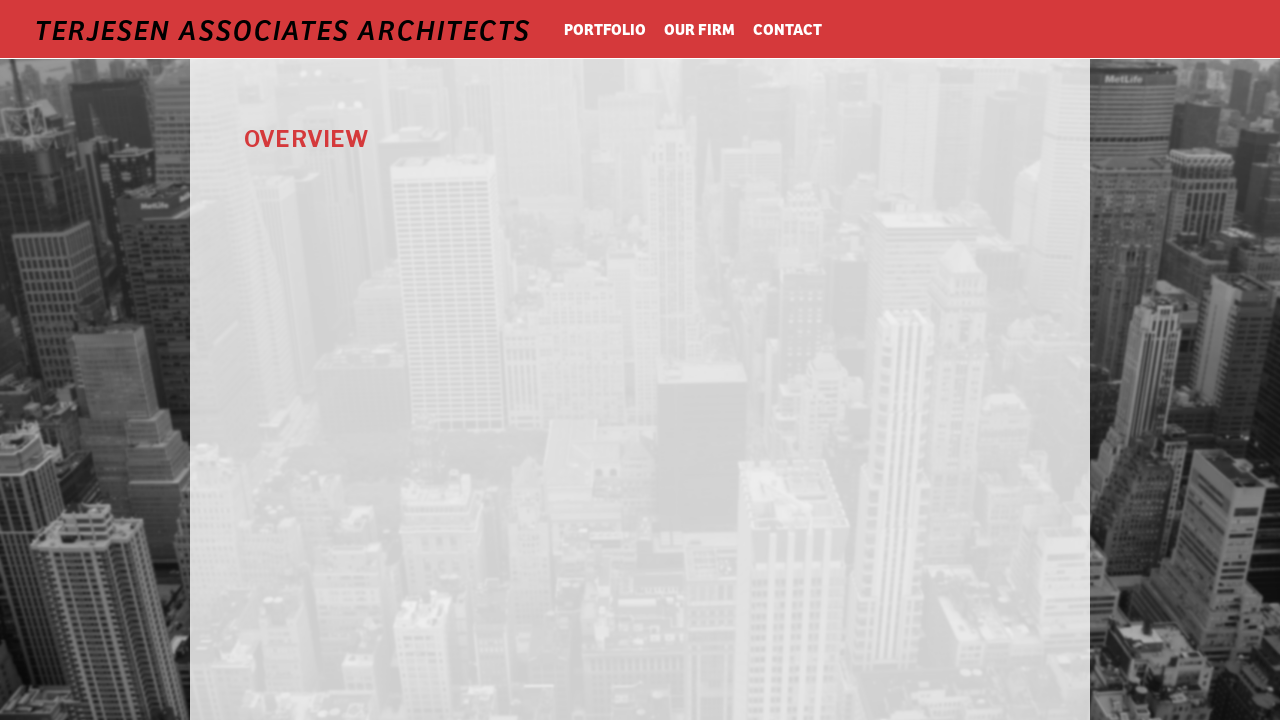

--- FILE ---
content_type: text/html;charset=utf-8
request_url: http://terjesenarchitects.squarespace.com/
body_size: 14609
content:
<!doctype html>
<html xmlns:og="http://opengraphprotocol.org/schema/" xmlns:fb="http://www.facebook.com/2008/fbml" lang="en-US" >
<head>
<meta http-equiv="X-UA-Compatible" content="IE=edge,chrome=1">

<meta name="viewport" content="width=device-width,initial-scale=1.0">
<meta name="apple-mobile-web-app-capable" content="yes">

<!-- This is Squarespace. --><!-- terjesenarchitects -->
<base href="">
<meta charset="utf-8" />
<title>TERJESEN ASSOCIATES ARCHITECTS</title>
<meta http-equiv="Accept-CH" content="Sec-CH-UA-Platform-Version, Sec-CH-UA-Model" /><link rel="icon" type="image/x-icon" href="https://images.squarespace-cdn.com/content/v1/53065ca3e4b007434405f11e/1393714248406-68IA95A7Y58O88IE94KY/favicon.ico?format=100w"/>
<link rel="canonical" href="http://www.terjesenarchitects.com"/>
<meta property="og:site_name" content="TERJESEN ASSOCIATES ARCHITECTS"/>
<meta property="og:title" content="TERJESEN ASSOCIATES ARCHITECTS"/>
<meta property="og:url" content="http://www.terjesenarchitects.com"/>
<meta property="og:type" content="website"/>
<meta property="og:description" content="terjesen, design, architects"/>
<meta itemprop="name" content="TERJESEN ASSOCIATES ARCHITECTS"/>
<meta itemprop="url" content="http://www.terjesenarchitects.com"/>
<meta itemprop="description" content="terjesen, design, architects"/>
<meta name="twitter:title" content="TERJESEN ASSOCIATES ARCHITECTS"/>
<meta name="twitter:url" content="http://www.terjesenarchitects.com"/>
<meta name="twitter:card" content="summary"/>
<meta name="twitter:description" content="terjesen, design, architects"/>
<meta name="description" content="terjesen, design, architects" />
<link rel="preconnect" href="https://images.squarespace-cdn.com">
<link rel="preconnect" href="https://use.typekit.net" crossorigin>
<link rel="preconnect" href="https://p.typekit.net" crossorigin>
<script type="text/javascript" src="//use.typekit.net/ik/[base64].js" async fetchpriority="high" onload="try{Typekit.load();}catch(e){} document.documentElement.classList.remove('wf-loading');"></script>
<script>document.documentElement.classList.add('wf-loading')</script>
<style>@keyframes fonts-loading { 0%, 99% { color: transparent; } } html.wf-loading * { animation: fonts-loading 3s; }</style>
<link rel="preconnect" href="https://fonts.gstatic.com" crossorigin>
<link rel="stylesheet" href="https://fonts.googleapis.com/css2?family=Libre+Franklin:ital,wght@0,400;0,700;1,400;1,700"><script type="text/javascript" crossorigin="anonymous" defer="true" nomodule="nomodule" src="//assets.squarespace.com/@sqs/polyfiller/1.6/legacy.js"></script>
<script type="text/javascript" crossorigin="anonymous" defer="true" src="//assets.squarespace.com/@sqs/polyfiller/1.6/modern.js"></script>
<script type="text/javascript">SQUARESPACE_ROLLUPS = {};</script>
<script>(function(rollups, name) { if (!rollups[name]) { rollups[name] = {}; } rollups[name].js = ["//assets.squarespace.com/universal/scripts-compressed/extract-css-runtime-23068678f431fb8f-min.en-US.js"]; })(SQUARESPACE_ROLLUPS, 'squarespace-extract_css_runtime');</script>
<script crossorigin="anonymous" src="//assets.squarespace.com/universal/scripts-compressed/extract-css-runtime-23068678f431fb8f-min.en-US.js" defer ></script><script>(function(rollups, name) { if (!rollups[name]) { rollups[name] = {}; } rollups[name].js = ["//assets.squarespace.com/universal/scripts-compressed/extract-css-moment-js-vendor-6f2a1f6ec9a41489-min.en-US.js"]; })(SQUARESPACE_ROLLUPS, 'squarespace-extract_css_moment_js_vendor');</script>
<script crossorigin="anonymous" src="//assets.squarespace.com/universal/scripts-compressed/extract-css-moment-js-vendor-6f2a1f6ec9a41489-min.en-US.js" defer ></script><script>(function(rollups, name) { if (!rollups[name]) { rollups[name] = {}; } rollups[name].js = ["//assets.squarespace.com/universal/scripts-compressed/cldr-resource-pack-22ed584d99d9b83d-min.en-US.js"]; })(SQUARESPACE_ROLLUPS, 'squarespace-cldr_resource_pack');</script>
<script crossorigin="anonymous" src="//assets.squarespace.com/universal/scripts-compressed/cldr-resource-pack-22ed584d99d9b83d-min.en-US.js" defer ></script><script>(function(rollups, name) { if (!rollups[name]) { rollups[name] = {}; } rollups[name].js = ["//assets.squarespace.com/universal/scripts-compressed/common-vendors-stable-fbd854d40b0804b7-min.en-US.js"]; })(SQUARESPACE_ROLLUPS, 'squarespace-common_vendors_stable');</script>
<script crossorigin="anonymous" src="//assets.squarespace.com/universal/scripts-compressed/common-vendors-stable-fbd854d40b0804b7-min.en-US.js" defer ></script><script>(function(rollups, name) { if (!rollups[name]) { rollups[name] = {}; } rollups[name].js = ["//assets.squarespace.com/universal/scripts-compressed/common-vendors-4eceb3db532a1896-min.en-US.js"]; })(SQUARESPACE_ROLLUPS, 'squarespace-common_vendors');</script>
<script crossorigin="anonymous" src="//assets.squarespace.com/universal/scripts-compressed/common-vendors-4eceb3db532a1896-min.en-US.js" defer ></script><script>(function(rollups, name) { if (!rollups[name]) { rollups[name] = {}; } rollups[name].js = ["//assets.squarespace.com/universal/scripts-compressed/common-80d8c7e070a7792a-min.en-US.js"]; })(SQUARESPACE_ROLLUPS, 'squarespace-common');</script>
<script crossorigin="anonymous" src="//assets.squarespace.com/universal/scripts-compressed/common-80d8c7e070a7792a-min.en-US.js" defer ></script><script>(function(rollups, name) { if (!rollups[name]) { rollups[name] = {}; } rollups[name].js = ["//assets.squarespace.com/universal/scripts-compressed/performance-6c7058b44420b6db-min.en-US.js"]; })(SQUARESPACE_ROLLUPS, 'squarespace-performance');</script>
<script crossorigin="anonymous" src="//assets.squarespace.com/universal/scripts-compressed/performance-6c7058b44420b6db-min.en-US.js" defer ></script><script data-name="static-context">Static = window.Static || {}; Static.SQUARESPACE_CONTEXT = {"betaFeatureFlags":["order_status_page_checkout_landing_enabled","i18n_beta_website_locales","form_block_first_last_name_required","campaigns_thumbnail_layout","contacts_and_campaigns_redesign","section-sdk-plp-list-view-atc-button-enabled","campaigns_import_discounts","campaigns_new_image_layout_picker","modernized-pdp-m2-enabled","marketing_landing_page","campaigns_discount_section_in_automations","enable_form_submission_trigger","commerce-product-forms-rendering","campaigns_merch_state","campaigns_discount_section_in_blasts","marketing_automations"],"facebookAppId":"314192535267336","facebookApiVersion":"v6.0","rollups":{"squarespace-announcement-bar":{"js":"//assets.squarespace.com/universal/scripts-compressed/announcement-bar-92ab1c4891022f1d-min.en-US.js"},"squarespace-audio-player":{"css":"//assets.squarespace.com/universal/styles-compressed/audio-player-b05f5197a871c566-min.en-US.css","js":"//assets.squarespace.com/universal/scripts-compressed/audio-player-48b2ef79cf1c7ffb-min.en-US.js"},"squarespace-blog-collection-list":{"css":"//assets.squarespace.com/universal/styles-compressed/blog-collection-list-b4046463b72f34e2-min.en-US.css","js":"//assets.squarespace.com/universal/scripts-compressed/blog-collection-list-f78db80fc1cd6fce-min.en-US.js"},"squarespace-calendar-block-renderer":{"css":"//assets.squarespace.com/universal/styles-compressed/calendar-block-renderer-b72d08ba4421f5a0-min.en-US.css","js":"//assets.squarespace.com/universal/scripts-compressed/calendar-block-renderer-550530d9b21148ea-min.en-US.js"},"squarespace-chartjs-helpers":{"css":"//assets.squarespace.com/universal/styles-compressed/chartjs-helpers-96b256171ee039c1-min.en-US.css","js":"//assets.squarespace.com/universal/scripts-compressed/chartjs-helpers-4fd57f343946d08e-min.en-US.js"},"squarespace-comments":{"css":"//assets.squarespace.com/universal/styles-compressed/comments-1005d8fa07d32785-min.en-US.css","js":"//assets.squarespace.com/universal/scripts-compressed/comments-ddbed2e69fd3befa-min.en-US.js"},"squarespace-custom-css-popup":{"css":"//assets.squarespace.com/universal/styles-compressed/custom-css-popup-679a91a14e6e13a0-min.en-US.css","js":"//assets.squarespace.com/universal/scripts-compressed/custom-css-popup-3b7d885fa560921a-min.en-US.js"},"squarespace-dialog":{"css":"//assets.squarespace.com/universal/styles-compressed/dialog-f9093f2d526b94df-min.en-US.css","js":"//assets.squarespace.com/universal/scripts-compressed/dialog-2540b905667f1e8a-min.en-US.js"},"squarespace-events-collection":{"css":"//assets.squarespace.com/universal/styles-compressed/events-collection-b72d08ba4421f5a0-min.en-US.css","js":"//assets.squarespace.com/universal/scripts-compressed/events-collection-3e7891c6b5666deb-min.en-US.js"},"squarespace-form-rendering-utils":{"js":"//assets.squarespace.com/universal/scripts-compressed/form-rendering-utils-c55cb4954532d2e9-min.en-US.js"},"squarespace-forms":{"css":"//assets.squarespace.com/universal/styles-compressed/forms-0afd3c6ac30bbab1-min.en-US.css","js":"//assets.squarespace.com/universal/scripts-compressed/forms-5d3eff1221a2050f-min.en-US.js"},"squarespace-gallery-collection-list":{"css":"//assets.squarespace.com/universal/styles-compressed/gallery-collection-list-b4046463b72f34e2-min.en-US.css","js":"//assets.squarespace.com/universal/scripts-compressed/gallery-collection-list-07747667a3187b76-min.en-US.js"},"squarespace-image-zoom":{"css":"//assets.squarespace.com/universal/styles-compressed/image-zoom-b4046463b72f34e2-min.en-US.css","js":"//assets.squarespace.com/universal/scripts-compressed/image-zoom-60c18dc5f8f599ea-min.en-US.js"},"squarespace-pinterest":{"css":"//assets.squarespace.com/universal/styles-compressed/pinterest-b4046463b72f34e2-min.en-US.css","js":"//assets.squarespace.com/universal/scripts-compressed/pinterest-95bcbc1cf54446d6-min.en-US.js"},"squarespace-popup-overlay":{"css":"//assets.squarespace.com/universal/styles-compressed/popup-overlay-b742b752f5880972-min.en-US.css","js":"//assets.squarespace.com/universal/scripts-compressed/popup-overlay-8103e8e9061090c8-min.en-US.js"},"squarespace-product-quick-view":{"css":"//assets.squarespace.com/universal/styles-compressed/product-quick-view-9548705e5cf7ee87-min.en-US.css","js":"//assets.squarespace.com/universal/scripts-compressed/product-quick-view-1045093de9b77d7f-min.en-US.js"},"squarespace-products-collection-item-v2":{"css":"//assets.squarespace.com/universal/styles-compressed/products-collection-item-v2-b4046463b72f34e2-min.en-US.css","js":"//assets.squarespace.com/universal/scripts-compressed/products-collection-item-v2-e3a3f101748fca6e-min.en-US.js"},"squarespace-products-collection-list-v2":{"css":"//assets.squarespace.com/universal/styles-compressed/products-collection-list-v2-b4046463b72f34e2-min.en-US.css","js":"//assets.squarespace.com/universal/scripts-compressed/products-collection-list-v2-eedc544f4cc56af4-min.en-US.js"},"squarespace-search-page":{"css":"//assets.squarespace.com/universal/styles-compressed/search-page-90a67fc09b9b32c6-min.en-US.css","js":"//assets.squarespace.com/universal/scripts-compressed/search-page-0ff0e020ab1fa1a7-min.en-US.js"},"squarespace-search-preview":{"js":"//assets.squarespace.com/universal/scripts-compressed/search-preview-0cd39e3057f784ac-min.en-US.js"},"squarespace-simple-liking":{"css":"//assets.squarespace.com/universal/styles-compressed/simple-liking-701bf8bbc05ec6aa-min.en-US.css","js":"//assets.squarespace.com/universal/scripts-compressed/simple-liking-c63bf8989a1c119a-min.en-US.js"},"squarespace-social-buttons":{"css":"//assets.squarespace.com/universal/styles-compressed/social-buttons-95032e5fa98e47a5-min.en-US.css","js":"//assets.squarespace.com/universal/scripts-compressed/social-buttons-0d3103d68d9577b7-min.en-US.js"},"squarespace-tourdates":{"css":"//assets.squarespace.com/universal/styles-compressed/tourdates-b4046463b72f34e2-min.en-US.css","js":"//assets.squarespace.com/universal/scripts-compressed/tourdates-6935a85e44fbeb38-min.en-US.js"},"squarespace-website-overlays-manager":{"css":"//assets.squarespace.com/universal/styles-compressed/website-overlays-manager-07ea5a4e004e6710-min.en-US.css","js":"//assets.squarespace.com/universal/scripts-compressed/website-overlays-manager-70d38206948bb16f-min.en-US.js"}},"pageType":2,"website":{"id":"53065ca3e4b007434405f11e","identifier":"terjesenarchitects","websiteType":1,"contentModifiedOn":1617372263411,"cloneable":false,"hasBeenCloneable":false,"siteStatus":{},"language":"en-US","translationLocale":"en-US","formattingLocale":"en-US","timeZone":"America/New_York","machineTimeZoneOffset":-18000000,"timeZoneOffset":-18000000,"timeZoneAbbr":"EST","siteTitle":"TERJESEN ASSOCIATES ARCHITECTS","fullSiteTitle":"TERJESEN ASSOCIATES ARCHITECTS","siteTagLine":"Terjesen Associates Architects, PC 248 West 35th Street, Suite 11E New York, NY 10001","siteDescription":"","location":{"mapZoom":11.0,"mapLat":40.752249,"mapLng":-73.99212399999999,"markerLat":40.752249,"markerLng":-73.99212399999999,"addressTitle":"Terjesen Associates Architects PC","addressLine1":"248 West 35th Street, Suite 11E  ","addressLine2":"New York, NY  10001","addressCountry":"USA"},"shareButtonOptions":{"4":true,"6":true,"7":true,"8":true,"3":true,"1":true,"2":true},"authenticUrl":"http://www.terjesenarchitects.com","internalUrl":"http://terjesenarchitects.squarespace.com","baseUrl":"http://www.terjesenarchitects.com","primaryDomain":"www.terjesenarchitects.com","sslSetting":1,"isHstsEnabled":false,"typekitId":"","statsMigrated":false,"imageMetadataProcessingEnabled":false,"screenshotId":"e339465368b769835093e0b90bd7d45b3f6d738c575a488e3ef3d7f857405052","showOwnerLogin":false},"websiteSettings":{"id":"53065ca3e4b007434405f11f","websiteId":"53065ca3e4b007434405f11e","type":"Business","subjects":[{"systemSubject":"other","otherSubject":"Architecture Services"}],"country":"US","state":"NY","simpleLikingEnabled":true,"mobileInfoBarSettings":{"isContactEmailEnabled":false,"isContactPhoneNumberEnabled":false,"isLocationEnabled":false,"isBusinessHoursEnabled":false},"commentLikesAllowed":true,"commentAnonAllowed":true,"commentThreaded":true,"commentApprovalRequired":false,"commentAvatarsOn":true,"commentSortType":2,"commentFlagThreshold":0,"commentFlagsAllowed":true,"commentEnableByDefault":true,"commentDisableAfterDaysDefault":0,"disqusShortname":"","commentsEnabled":true,"contactPhoneNumber":"\u00A9 2013 TAA","businessHours":{"monday":{"text":"","ranges":[{}]},"tuesday":{"text":"","ranges":[{}]},"wednesday":{"text":"","ranges":[{}]},"thursday":{"text":"","ranges":[{}]},"friday":{"text":"","ranges":[{}]},"saturday":{"text":"","ranges":[{}]},"sunday":{"text":"","ranges":[{}]}},"storeSettings":{"returnPolicy":null,"termsOfService":null,"privacyPolicy":null,"expressCheckout":false,"continueShoppingLinkUrl":"/","useLightCart":false,"showNoteField":false,"shippingCountryDefaultValue":"US","billToShippingDefaultValue":false,"showShippingPhoneNumber":true,"isShippingPhoneRequired":false,"showBillingPhoneNumber":true,"isBillingPhoneRequired":false,"currenciesSupported":["CHF","HKD","MXN","EUR","DKK","USD","CAD","MYR","NOK","THB","AUD","SGD","ILS","PLN","GBP","CZK","SEK","NZD","PHP","RUB"],"defaultCurrency":"USD","selectedCurrency":"USD","measurementStandard":1,"showCustomCheckoutForm":false,"checkoutPageMarketingOptInEnabled":false,"enableMailingListOptInByDefault":true,"sameAsRetailLocation":false,"merchandisingSettings":{"scarcityEnabledOnProductItems":false,"scarcityEnabledOnProductBlocks":false,"scarcityMessageType":"DEFAULT_SCARCITY_MESSAGE","scarcityThreshold":10,"multipleQuantityAllowedForServices":true,"restockNotificationsEnabled":false,"restockNotificationsSuccessText":"","restockNotificationsMailingListSignUpEnabled":false,"relatedProductsEnabled":false,"relatedProductsOrdering":"random","soldOutVariantsDropdownDisabled":false,"productComposerOptedIn":false,"productComposerABTestOptedOut":false,"productReviewsEnabled":false,"displayImportedProductReviewsEnabled":false,"hasOptedToCollectNativeReviews":false},"minimumOrderSubtotalEnabled":false,"addToCartConfirmationType":2,"isLive":false,"multipleQuantityAllowedForServices":true},"useEscapeKeyToLogin":true,"ssBadgeType":1,"ssBadgePosition":4,"ssBadgeVisibility":1,"ssBadgeDevices":1,"pinterestOverlayOptions":{"mode":"disabled"},"userAccountsSettings":{"loginAllowed":false,"signupAllowed":false}},"cookieSettings":{"isCookieBannerEnabled":false,"isRestrictiveCookiePolicyEnabled":false,"cookieBannerText":"","cookieBannerTheme":"","cookieBannerVariant":"","cookieBannerPosition":"","cookieBannerCtaVariant":"","cookieBannerCtaText":"","cookieBannerAcceptType":"OPT_IN","cookieBannerOptOutCtaText":"","cookieBannerHasOptOut":false,"cookieBannerHasManageCookies":true,"cookieBannerManageCookiesLabel":"","cookieBannerSavedPreferencesText":"","cookieBannerSavedPreferencesLayout":"PILL"},"websiteCloneable":false,"collection":{"title":"OVERVIEW","id":"5314c804e4b0c02736e307a1","fullUrl":"/","type":10,"permissionType":1},"subscribed":false,"appDomain":"squarespace.com","templateTweakable":true,"tweakJSON":{"gallery-auto-play":"true","gallery-style":"Full Bleed","gallery-transition":"Fade","galleryPlaySpeed":"3","index-aspect-ratio":"4:3","navigation-position":"Top","product-gallery-auto-crop":"true","product-image-auto-crop":"true","tweak-v1-related-products-title-spacing":"50px"},"templateId":"50130f5be4b00a22f5c5a82a","templateVersion":"7","pageFeatures":[1,2,4],"gmRenderKey":"QUl6YVN5Q0JUUk9xNkx1dkZfSUUxcjQ2LVQ0QWVUU1YtMGQ3bXk4","templateScriptsRootUrl":"https://static1.squarespace.com/static/ta/50130f1ae4b006ef41174e6b/2122/scripts/","impersonatedSession":false,"tzData":{"zones":[[-300,"US","E%sT",null]],"rules":{"US":[[1967,2006,null,"Oct","lastSun","2:00","0","S"],[1987,2006,null,"Apr","Sun>=1","2:00","1:00","D"],[2007,"max",null,"Mar","Sun>=8","2:00","1:00","D"],[2007,"max",null,"Nov","Sun>=1","2:00","0","S"]]}},"showAnnouncementBar":false,"recaptchaEnterpriseContext":{"recaptchaEnterpriseSiteKey":"6LdDFQwjAAAAAPigEvvPgEVbb7QBm-TkVJdDTlAv"},"i18nContext":{"timeZoneData":{"id":"America/New_York","name":"Eastern Time"}},"env":"PRODUCTION","visitorFormContext":{"formFieldFormats":{"initialNameOrder":"GIVEN_FIRST","initialPhoneFormat":{"id":0,"type":"PHONE_NUMBER","country":"US","labelLocale":"en-US","fields":[{"type":"SEPARATOR","label":"(","identifier":"LeftParen","length":0,"required":false,"metadata":{}},{"type":"FIELD","label":"1","identifier":"1","length":3,"required":false,"metadata":{}},{"type":"SEPARATOR","label":")","identifier":"RightParen","length":0,"required":false,"metadata":{}},{"type":"SEPARATOR","label":" ","identifier":"Space","length":0,"required":false,"metadata":{}},{"type":"FIELD","label":"2","identifier":"2","length":3,"required":false,"metadata":{}},{"type":"SEPARATOR","label":"-","identifier":"Dash","length":0,"required":false,"metadata":{}},{"type":"FIELD","label":"3","identifier":"3","length":14,"required":false,"metadata":{}}]},"countries":[{"name":"Afghanistan","code":"AF","phoneCode":"+93"},{"name":"\u00C5land Islands","code":"AX","phoneCode":"+358"},{"name":"Albania","code":"AL","phoneCode":"+355"},{"name":"Algeria","code":"DZ","phoneCode":"+213"},{"name":"American Samoa","code":"AS","phoneCode":"+1"},{"name":"Andorra","code":"AD","phoneCode":"+376"},{"name":"Angola","code":"AO","phoneCode":"+244"},{"name":"Anguilla","code":"AI","phoneCode":"+1"},{"name":"Antigua & Barbuda","code":"AG","phoneCode":"+1"},{"name":"Argentina","code":"AR","phoneCode":"+54"},{"name":"Armenia","code":"AM","phoneCode":"+374"},{"name":"Aruba","code":"AW","phoneCode":"+297"},{"name":"Ascension Island","code":"AC","phoneCode":"+247"},{"name":"Australia","code":"AU","phoneCode":"+61"},{"name":"Austria","code":"AT","phoneCode":"+43"},{"name":"Azerbaijan","code":"AZ","phoneCode":"+994"},{"name":"Bahamas","code":"BS","phoneCode":"+1"},{"name":"Bahrain","code":"BH","phoneCode":"+973"},{"name":"Bangladesh","code":"BD","phoneCode":"+880"},{"name":"Barbados","code":"BB","phoneCode":"+1"},{"name":"Belarus","code":"BY","phoneCode":"+375"},{"name":"Belgium","code":"BE","phoneCode":"+32"},{"name":"Belize","code":"BZ","phoneCode":"+501"},{"name":"Benin","code":"BJ","phoneCode":"+229"},{"name":"Bermuda","code":"BM","phoneCode":"+1"},{"name":"Bhutan","code":"BT","phoneCode":"+975"},{"name":"Bolivia","code":"BO","phoneCode":"+591"},{"name":"Bosnia & Herzegovina","code":"BA","phoneCode":"+387"},{"name":"Botswana","code":"BW","phoneCode":"+267"},{"name":"Brazil","code":"BR","phoneCode":"+55"},{"name":"British Indian Ocean Territory","code":"IO","phoneCode":"+246"},{"name":"British Virgin Islands","code":"VG","phoneCode":"+1"},{"name":"Brunei","code":"BN","phoneCode":"+673"},{"name":"Bulgaria","code":"BG","phoneCode":"+359"},{"name":"Burkina Faso","code":"BF","phoneCode":"+226"},{"name":"Burundi","code":"BI","phoneCode":"+257"},{"name":"Cambodia","code":"KH","phoneCode":"+855"},{"name":"Cameroon","code":"CM","phoneCode":"+237"},{"name":"Canada","code":"CA","phoneCode":"+1"},{"name":"Cape Verde","code":"CV","phoneCode":"+238"},{"name":"Caribbean Netherlands","code":"BQ","phoneCode":"+599"},{"name":"Cayman Islands","code":"KY","phoneCode":"+1"},{"name":"Central African Republic","code":"CF","phoneCode":"+236"},{"name":"Chad","code":"TD","phoneCode":"+235"},{"name":"Chile","code":"CL","phoneCode":"+56"},{"name":"China","code":"CN","phoneCode":"+86"},{"name":"Christmas Island","code":"CX","phoneCode":"+61"},{"name":"Cocos (Keeling) Islands","code":"CC","phoneCode":"+61"},{"name":"Colombia","code":"CO","phoneCode":"+57"},{"name":"Comoros","code":"KM","phoneCode":"+269"},{"name":"Congo - Brazzaville","code":"CG","phoneCode":"+242"},{"name":"Congo - Kinshasa","code":"CD","phoneCode":"+243"},{"name":"Cook Islands","code":"CK","phoneCode":"+682"},{"name":"Costa Rica","code":"CR","phoneCode":"+506"},{"name":"C\u00F4te d\u2019Ivoire","code":"CI","phoneCode":"+225"},{"name":"Croatia","code":"HR","phoneCode":"+385"},{"name":"Cuba","code":"CU","phoneCode":"+53"},{"name":"Cura\u00E7ao","code":"CW","phoneCode":"+599"},{"name":"Cyprus","code":"CY","phoneCode":"+357"},{"name":"Czechia","code":"CZ","phoneCode":"+420"},{"name":"Denmark","code":"DK","phoneCode":"+45"},{"name":"Djibouti","code":"DJ","phoneCode":"+253"},{"name":"Dominica","code":"DM","phoneCode":"+1"},{"name":"Dominican Republic","code":"DO","phoneCode":"+1"},{"name":"Ecuador","code":"EC","phoneCode":"+593"},{"name":"Egypt","code":"EG","phoneCode":"+20"},{"name":"El Salvador","code":"SV","phoneCode":"+503"},{"name":"Equatorial Guinea","code":"GQ","phoneCode":"+240"},{"name":"Eritrea","code":"ER","phoneCode":"+291"},{"name":"Estonia","code":"EE","phoneCode":"+372"},{"name":"Eswatini","code":"SZ","phoneCode":"+268"},{"name":"Ethiopia","code":"ET","phoneCode":"+251"},{"name":"Falkland Islands","code":"FK","phoneCode":"+500"},{"name":"Faroe Islands","code":"FO","phoneCode":"+298"},{"name":"Fiji","code":"FJ","phoneCode":"+679"},{"name":"Finland","code":"FI","phoneCode":"+358"},{"name":"France","code":"FR","phoneCode":"+33"},{"name":"French Guiana","code":"GF","phoneCode":"+594"},{"name":"French Polynesia","code":"PF","phoneCode":"+689"},{"name":"Gabon","code":"GA","phoneCode":"+241"},{"name":"Gambia","code":"GM","phoneCode":"+220"},{"name":"Georgia","code":"GE","phoneCode":"+995"},{"name":"Germany","code":"DE","phoneCode":"+49"},{"name":"Ghana","code":"GH","phoneCode":"+233"},{"name":"Gibraltar","code":"GI","phoneCode":"+350"},{"name":"Greece","code":"GR","phoneCode":"+30"},{"name":"Greenland","code":"GL","phoneCode":"+299"},{"name":"Grenada","code":"GD","phoneCode":"+1"},{"name":"Guadeloupe","code":"GP","phoneCode":"+590"},{"name":"Guam","code":"GU","phoneCode":"+1"},{"name":"Guatemala","code":"GT","phoneCode":"+502"},{"name":"Guernsey","code":"GG","phoneCode":"+44"},{"name":"Guinea","code":"GN","phoneCode":"+224"},{"name":"Guinea-Bissau","code":"GW","phoneCode":"+245"},{"name":"Guyana","code":"GY","phoneCode":"+592"},{"name":"Haiti","code":"HT","phoneCode":"+509"},{"name":"Honduras","code":"HN","phoneCode":"+504"},{"name":"Hong Kong SAR China","code":"HK","phoneCode":"+852"},{"name":"Hungary","code":"HU","phoneCode":"+36"},{"name":"Iceland","code":"IS","phoneCode":"+354"},{"name":"India","code":"IN","phoneCode":"+91"},{"name":"Indonesia","code":"ID","phoneCode":"+62"},{"name":"Iran","code":"IR","phoneCode":"+98"},{"name":"Iraq","code":"IQ","phoneCode":"+964"},{"name":"Ireland","code":"IE","phoneCode":"+353"},{"name":"Isle of Man","code":"IM","phoneCode":"+44"},{"name":"Israel","code":"IL","phoneCode":"+972"},{"name":"Italy","code":"IT","phoneCode":"+39"},{"name":"Jamaica","code":"JM","phoneCode":"+1"},{"name":"Japan","code":"JP","phoneCode":"+81"},{"name":"Jersey","code":"JE","phoneCode":"+44"},{"name":"Jordan","code":"JO","phoneCode":"+962"},{"name":"Kazakhstan","code":"KZ","phoneCode":"+7"},{"name":"Kenya","code":"KE","phoneCode":"+254"},{"name":"Kiribati","code":"KI","phoneCode":"+686"},{"name":"Kosovo","code":"XK","phoneCode":"+383"},{"name":"Kuwait","code":"KW","phoneCode":"+965"},{"name":"Kyrgyzstan","code":"KG","phoneCode":"+996"},{"name":"Laos","code":"LA","phoneCode":"+856"},{"name":"Latvia","code":"LV","phoneCode":"+371"},{"name":"Lebanon","code":"LB","phoneCode":"+961"},{"name":"Lesotho","code":"LS","phoneCode":"+266"},{"name":"Liberia","code":"LR","phoneCode":"+231"},{"name":"Libya","code":"LY","phoneCode":"+218"},{"name":"Liechtenstein","code":"LI","phoneCode":"+423"},{"name":"Lithuania","code":"LT","phoneCode":"+370"},{"name":"Luxembourg","code":"LU","phoneCode":"+352"},{"name":"Macao SAR China","code":"MO","phoneCode":"+853"},{"name":"Madagascar","code":"MG","phoneCode":"+261"},{"name":"Malawi","code":"MW","phoneCode":"+265"},{"name":"Malaysia","code":"MY","phoneCode":"+60"},{"name":"Maldives","code":"MV","phoneCode":"+960"},{"name":"Mali","code":"ML","phoneCode":"+223"},{"name":"Malta","code":"MT","phoneCode":"+356"},{"name":"Marshall Islands","code":"MH","phoneCode":"+692"},{"name":"Martinique","code":"MQ","phoneCode":"+596"},{"name":"Mauritania","code":"MR","phoneCode":"+222"},{"name":"Mauritius","code":"MU","phoneCode":"+230"},{"name":"Mayotte","code":"YT","phoneCode":"+262"},{"name":"Mexico","code":"MX","phoneCode":"+52"},{"name":"Micronesia","code":"FM","phoneCode":"+691"},{"name":"Moldova","code":"MD","phoneCode":"+373"},{"name":"Monaco","code":"MC","phoneCode":"+377"},{"name":"Mongolia","code":"MN","phoneCode":"+976"},{"name":"Montenegro","code":"ME","phoneCode":"+382"},{"name":"Montserrat","code":"MS","phoneCode":"+1"},{"name":"Morocco","code":"MA","phoneCode":"+212"},{"name":"Mozambique","code":"MZ","phoneCode":"+258"},{"name":"Myanmar (Burma)","code":"MM","phoneCode":"+95"},{"name":"Namibia","code":"NA","phoneCode":"+264"},{"name":"Nauru","code":"NR","phoneCode":"+674"},{"name":"Nepal","code":"NP","phoneCode":"+977"},{"name":"Netherlands","code":"NL","phoneCode":"+31"},{"name":"New Caledonia","code":"NC","phoneCode":"+687"},{"name":"New Zealand","code":"NZ","phoneCode":"+64"},{"name":"Nicaragua","code":"NI","phoneCode":"+505"},{"name":"Niger","code":"NE","phoneCode":"+227"},{"name":"Nigeria","code":"NG","phoneCode":"+234"},{"name":"Niue","code":"NU","phoneCode":"+683"},{"name":"Norfolk Island","code":"NF","phoneCode":"+672"},{"name":"Northern Mariana Islands","code":"MP","phoneCode":"+1"},{"name":"North Korea","code":"KP","phoneCode":"+850"},{"name":"North Macedonia","code":"MK","phoneCode":"+389"},{"name":"Norway","code":"NO","phoneCode":"+47"},{"name":"Oman","code":"OM","phoneCode":"+968"},{"name":"Pakistan","code":"PK","phoneCode":"+92"},{"name":"Palau","code":"PW","phoneCode":"+680"},{"name":"Palestinian Territories","code":"PS","phoneCode":"+970"},{"name":"Panama","code":"PA","phoneCode":"+507"},{"name":"Papua New Guinea","code":"PG","phoneCode":"+675"},{"name":"Paraguay","code":"PY","phoneCode":"+595"},{"name":"Peru","code":"PE","phoneCode":"+51"},{"name":"Philippines","code":"PH","phoneCode":"+63"},{"name":"Poland","code":"PL","phoneCode":"+48"},{"name":"Portugal","code":"PT","phoneCode":"+351"},{"name":"Puerto Rico","code":"PR","phoneCode":"+1"},{"name":"Qatar","code":"QA","phoneCode":"+974"},{"name":"R\u00E9union","code":"RE","phoneCode":"+262"},{"name":"Romania","code":"RO","phoneCode":"+40"},{"name":"Russia","code":"RU","phoneCode":"+7"},{"name":"Rwanda","code":"RW","phoneCode":"+250"},{"name":"Samoa","code":"WS","phoneCode":"+685"},{"name":"San Marino","code":"SM","phoneCode":"+378"},{"name":"S\u00E3o Tom\u00E9 & Pr\u00EDncipe","code":"ST","phoneCode":"+239"},{"name":"Saudi Arabia","code":"SA","phoneCode":"+966"},{"name":"Senegal","code":"SN","phoneCode":"+221"},{"name":"Serbia","code":"RS","phoneCode":"+381"},{"name":"Seychelles","code":"SC","phoneCode":"+248"},{"name":"Sierra Leone","code":"SL","phoneCode":"+232"},{"name":"Singapore","code":"SG","phoneCode":"+65"},{"name":"Sint Maarten","code":"SX","phoneCode":"+1"},{"name":"Slovakia","code":"SK","phoneCode":"+421"},{"name":"Slovenia","code":"SI","phoneCode":"+386"},{"name":"Solomon Islands","code":"SB","phoneCode":"+677"},{"name":"Somalia","code":"SO","phoneCode":"+252"},{"name":"South Africa","code":"ZA","phoneCode":"+27"},{"name":"South Korea","code":"KR","phoneCode":"+82"},{"name":"South Sudan","code":"SS","phoneCode":"+211"},{"name":"Spain","code":"ES","phoneCode":"+34"},{"name":"Sri Lanka","code":"LK","phoneCode":"+94"},{"name":"St. Barth\u00E9lemy","code":"BL","phoneCode":"+590"},{"name":"St. Helena","code":"SH","phoneCode":"+290"},{"name":"St. Kitts & Nevis","code":"KN","phoneCode":"+1"},{"name":"St. Lucia","code":"LC","phoneCode":"+1"},{"name":"St. Martin","code":"MF","phoneCode":"+590"},{"name":"St. Pierre & Miquelon","code":"PM","phoneCode":"+508"},{"name":"St. Vincent & Grenadines","code":"VC","phoneCode":"+1"},{"name":"Sudan","code":"SD","phoneCode":"+249"},{"name":"Suriname","code":"SR","phoneCode":"+597"},{"name":"Svalbard & Jan Mayen","code":"SJ","phoneCode":"+47"},{"name":"Sweden","code":"SE","phoneCode":"+46"},{"name":"Switzerland","code":"CH","phoneCode":"+41"},{"name":"Syria","code":"SY","phoneCode":"+963"},{"name":"Taiwan","code":"TW","phoneCode":"+886"},{"name":"Tajikistan","code":"TJ","phoneCode":"+992"},{"name":"Tanzania","code":"TZ","phoneCode":"+255"},{"name":"Thailand","code":"TH","phoneCode":"+66"},{"name":"Timor-Leste","code":"TL","phoneCode":"+670"},{"name":"Togo","code":"TG","phoneCode":"+228"},{"name":"Tokelau","code":"TK","phoneCode":"+690"},{"name":"Tonga","code":"TO","phoneCode":"+676"},{"name":"Trinidad & Tobago","code":"TT","phoneCode":"+1"},{"name":"Tristan da Cunha","code":"TA","phoneCode":"+290"},{"name":"Tunisia","code":"TN","phoneCode":"+216"},{"name":"T\u00FCrkiye","code":"TR","phoneCode":"+90"},{"name":"Turkmenistan","code":"TM","phoneCode":"+993"},{"name":"Turks & Caicos Islands","code":"TC","phoneCode":"+1"},{"name":"Tuvalu","code":"TV","phoneCode":"+688"},{"name":"U.S. Virgin Islands","code":"VI","phoneCode":"+1"},{"name":"Uganda","code":"UG","phoneCode":"+256"},{"name":"Ukraine","code":"UA","phoneCode":"+380"},{"name":"United Arab Emirates","code":"AE","phoneCode":"+971"},{"name":"United Kingdom","code":"GB","phoneCode":"+44"},{"name":"United States","code":"US","phoneCode":"+1"},{"name":"Uruguay","code":"UY","phoneCode":"+598"},{"name":"Uzbekistan","code":"UZ","phoneCode":"+998"},{"name":"Vanuatu","code":"VU","phoneCode":"+678"},{"name":"Vatican City","code":"VA","phoneCode":"+39"},{"name":"Venezuela","code":"VE","phoneCode":"+58"},{"name":"Vietnam","code":"VN","phoneCode":"+84"},{"name":"Wallis & Futuna","code":"WF","phoneCode":"+681"},{"name":"Western Sahara","code":"EH","phoneCode":"+212"},{"name":"Yemen","code":"YE","phoneCode":"+967"},{"name":"Zambia","code":"ZM","phoneCode":"+260"},{"name":"Zimbabwe","code":"ZW","phoneCode":"+263"}],"initialAddressFormat":{"id":0,"type":"ADDRESS","country":"US","labelLocale":"en","fields":[{"type":"FIELD","label":"Address Line 1","identifier":"Line1","length":0,"required":true,"metadata":{"autocomplete":"address-line1"}},{"type":"SEPARATOR","label":"\n","identifier":"Newline","length":0,"required":false,"metadata":{}},{"type":"FIELD","label":"Address Line 2","identifier":"Line2","length":0,"required":false,"metadata":{"autocomplete":"address-line2"}},{"type":"SEPARATOR","label":"\n","identifier":"Newline","length":0,"required":false,"metadata":{}},{"type":"FIELD","label":"City","identifier":"City","length":0,"required":true,"metadata":{"autocomplete":"address-level2"}},{"type":"SEPARATOR","label":",","identifier":"Comma","length":0,"required":false,"metadata":{}},{"type":"SEPARATOR","label":" ","identifier":"Space","length":0,"required":false,"metadata":{}},{"type":"FIELD","label":"State","identifier":"State","length":0,"required":true,"metadata":{"autocomplete":"address-level1"}},{"type":"SEPARATOR","label":" ","identifier":"Space","length":0,"required":false,"metadata":{}},{"type":"FIELD","label":"ZIP Code","identifier":"Zip","length":0,"required":true,"metadata":{"autocomplete":"postal-code"}}]}},"localizedStrings":{"validation":{"noValidSelection":"A valid selection must be made.","invalidUrl":"Must be a valid URL.","stringTooLong":"Value should have a length no longer than {0}.","containsInvalidKey":"{0} contains an invalid key.","invalidTwitterUsername":"Must be a valid Twitter username.","valueOutsideRange":"Value must be in the range {0} to {1}.","invalidPassword":"Passwords should not contain whitespace.","missingRequiredSubfields":"{0} is missing required subfields: {1}","invalidCurrency":"Currency value should be formatted like 1234 or 123.99.","invalidMapSize":"Value should contain exactly {0} elements.","subfieldsRequired":"All fields in {0} are required.","formSubmissionFailed":"Form submission failed. Review the following information: {0}.","invalidCountryCode":"Country code should have an optional plus and up to 4 digits.","invalidDate":"This is not a real date.","required":"{0} is required.","invalidStringLength":"Value should be {0} characters long.","invalidEmail":"Email addresses should follow the format user@domain.com.","invalidListLength":"Value should be {0} elements long.","allEmpty":"Please fill out at least one form field.","missingRequiredQuestion":"Missing a required question.","invalidQuestion":"Contained an invalid question.","captchaFailure":"Captcha validation failed. Please try again.","stringTooShort":"Value should have a length of at least {0}.","invalid":"{0} is not valid.","formErrors":"Form Errors","containsInvalidValue":"{0} contains an invalid value.","invalidUnsignedNumber":"Numbers must contain only digits and no other characters.","invalidName":"Valid names contain only letters, numbers, spaces, ', or - characters."},"submit":"Submit","status":{"title":"{@} Block","learnMore":"Learn more"},"name":{"firstName":"First Name","lastName":"Last Name"},"lightbox":{"openForm":"Open Form"},"likert":{"agree":"Agree","stronglyDisagree":"Strongly Disagree","disagree":"Disagree","stronglyAgree":"Strongly Agree","neutral":"Neutral"},"time":{"am":"AM","second":"Second","pm":"PM","minute":"Minute","amPm":"AM/PM","hour":"Hour"},"notFound":"Form not found.","date":{"yyyy":"YYYY","year":"Year","mm":"MM","day":"Day","month":"Month","dd":"DD"},"phone":{"country":"Country","number":"Number","prefix":"Prefix","areaCode":"Area Code","line":"Line"},"submitError":"Unable to submit form. Please try again later.","address":{"stateProvince":"State/Province","country":"Country","zipPostalCode":"Zip/Postal Code","address2":"Address 2","address1":"Address 1","city":"City"},"email":{"signUp":"Sign up for news and updates"},"cannotSubmitDemoForm":"This is a demo form and cannot be submitted.","required":"(required)","invalidData":"Invalid form data."}}};</script><link rel="stylesheet" type="text/css" href="https://definitions.sqspcdn.com/website-component-definition/static-assets/website.components.spacer/684a10b5-c119-44bd-87d5-ee5c1bab0c60_432/website.components.spacer.styles.css"/><script defer src="https://definitions.sqspcdn.com/website-component-definition/static-assets/website.components.spacer/684a10b5-c119-44bd-87d5-ee5c1bab0c60_432/website.components.spacer.visitor.js"></script><script type="module">Squarespace.load(window);</script>
<script data-sqs-type="imageloader-bootstrapper" type="module">if(window.ImageLoader) window.ImageLoader.bootstrap({}, document);</script>
<script type="module">Squarespace.afterBodyLoad(Y);</script>
<script type="application/ld+json">{"url":"http://www.terjesenarchitects.com","name":"TERJESEN ASSOCIATES ARCHITECTS","description":"","@context":"http://schema.org","@type":"WebSite"}</script><script type="application/ld+json">{"legalName":"Terjesen Associates Architects PC","address":"248 West 35th Street, Suite 11E  \nNew York, NY  10001\nUSA","email":"Phone: (212) 239.1526","telephone":"\u00A9 2013 TAA","sameAs":[],"@context":"http://schema.org","@type":"Organization"}</script><script type="application/ld+json">{"address":"248 West 35th Street, Suite 11E  \nNew York, NY  10001\nUSA","name":"Terjesen Associates Architects PC","openingHours":", , , , , , ","@context":"http://schema.org","@type":"LocalBusiness"}</script><link rel="stylesheet" type="text/css" href="https://static1.squarespace.com/static/sitecss/53065ca3e4b007434405f11e/206/50130f5be4b00a22f5c5a82a/534c3591e4b06a4afe167dbc/2122/site.css"/><script>Static.COOKIE_BANNER_CAPABLE = true;</script>
<!-- End of Squarespace Headers -->
</head>

<body id="collection-5314c804e4b0c02736e307a1" class="page-alignment-center page-titledescription navigation-position-top gallery-style-full-bleed index-aspect-ratio-43 gallery-initial-view-slideshow-homepage--infoview gallery-transition-fade gallery-auto-play gallery-arrows-circle gallery-index-icon  social-icons-display social-icon-style-normal      event-thumbnails event-thumbnail-size-32-standard event-date-label event-date-label-time event-list-show-cats event-list-date event-list-time event-list-address   event-icalgcal-links  event-excerpts  event-item-back-link    product-list-titles-under product-list-alignment-center product-item-size-11-square product-image-auto-crop product-gallery-size-11-square product-gallery-auto-crop show-product-price show-product-item-nav product-social-sharing tweak-v1-related-products-image-aspect-ratio-11-square tweak-v1-related-products-details-alignment-center newsletter-style-dark  opentable-style-light small-button-style-solid small-button-shape-square medium-button-style-solid medium-button-shape-square large-button-style-solid large-button-shape-square image-block-poster-text-alignment-center image-block-card-dynamic-font-sizing image-block-card-content-position-center image-block-card-text-alignment-left image-block-overlap-dynamic-font-sizing image-block-overlap-content-position-center image-block-overlap-text-alignment-left image-block-collage-dynamic-font-sizing image-block-collage-content-position-top image-block-collage-text-alignment-left image-block-stack-dynamic-font-sizing image-block-stack-text-alignment-left button-style-default button-corner-style-square tweak-product-quick-view-button-style-floating tweak-product-quick-view-button-position-bottom tweak-product-quick-view-lightbox-excerpt-display-truncate tweak-product-quick-view-lightbox-show-arrows tweak-product-quick-view-lightbox-show-close-button tweak-product-quick-view-lightbox-controls-weight-light native-currency-code-usd collection-5314c804e4b0c02736e307a1 collection-type-page collection-layout-default homepage mobile-style-available page-home mobile-enabled">

  <div id="canvasWrapper">
    <div id="canvas">
      <div id="headerWrapper">
        <header id="header">

          <div class="wrapper">
            <span class="ctrl-button menu"><a class="icon-hamburger"></a></span>
            
              <div id="logo" data-content-field="site-title">
              
                <h1 class="logo logo-text"><a href="/">TERJESEN ASSOCIATES ARCHITECTS</a></h1>
              

                <script type="module">
                  Y.use('squarespace-ui-base', function(Y) {
                    Y.one("#logo h1 a").plug(Y.Squarespace.TextShrink, {
                      parentEl: Y.one('#logo h1')
                    });
                  });
                </script>

              </div><!--

        --><div id="topNav"><nav class="main-nav">
  <ul data-content-field="navigation-mainNav">
  

    
      <li class="folders-collection folder">

        
          <a>PORTFOLIO</a>
          <div class="nav subnav">
            <ul>
              
                
                  <li class="page-collection">
                    <a href="/healthcare">HEALTHCARE</a>
                  </li>
                
                
              
                
                  <li class="page-collection">
                    <a href="/comm">COMMERCIAL</a>
                  </li>
                
                
              
                
                  <li class="page-collection">
                    <a href="/res">RESIDENTIAL</a>
                  </li>
                
                
              
                
                  <li class="page-collection">
                    <a href="/index">INDEX</a>
                  </li>
                
                
              
                
                  <li class="page-collection">
                    <a href="/hospitality">HOSPITALITY</a>
                  </li>
                
                
              
            </ul>
          </div>
        

      </li>
    

    

  

    
      <li class="folders-collection folder">

        
          <a>OUR FIRM</a>
          <div class="nav subnav">
            <ul>
              
                
                  <li class="page-collection">
                    <a href="/profile">FIRM PROFILE</a>
                  </li>
                
                
              
                
                  <li class="page-collection">
                    <a href="/who-we-are">WHO WE ARE</a>
                  </li>
                
                
              
                
                  <li class="page-collection">
                    <a href="/references">REFERENCES</a>
                  </li>
                
                
              
            </ul>
          </div>
        

      </li>
    

    

  

    
      <li class="page-collection">

        
          <a href="/contact">CONTACT</a>
        

      </li>
    

    

  
  </ul>
</nav></div><!--

        --><!--

         --><ul class="controls">
              <li class="ctrl-button all"><a class="icon-index-grid"></a></li>
              <li class="ctrl-button close">
                <a class="icon-close"></a>
              </li>

            </ul><!--


        --></div>

        </header>
        
          
<!--MOBILE-->

<nav id="mobile-navigation">
  <ul data-content-field="navigation-mobileNav">
    
      

        <li class="folder folders-collection"><a href="/health-care">PORTFOLIO</a></li>

        
          <li class="folder-link ">

            
              <a href="/healthcare">HEALTHCARE</a>
            

            

          </li>

        
          <li class="folder-link ">

            
              <a href="/comm">COMMERCIAL</a>
            

            

          </li>

        
          <li class="folder-link ">

            
              <a href="/res">RESIDENTIAL</a>
            

            

          </li>

        
          <li class="folder-link ">

            
              <a href="/index">INDEX</a>
            

            

          </li>

        
          <li class="folder-link ">

            
              <a href="/hospitality">HOSPITALITY</a>
            

            

          </li>

        

      
    
      

        <li class="folder folders-collection"><a href="/our-firm">OUR FIRM</a></li>

        
          <li class="folder-link ">

            
              <a href="/profile">FIRM PROFILE</a>
            

            

          </li>

        
          <li class="folder-link ">

            
              <a href="/who-we-are">WHO WE ARE</a>
            

            

          </li>

        
          <li class="folder-link ">

            
              <a href="/references">REFERENCES</a>
            

            

          </li>

        

      
    
      

      <li class="">
        
          <a href="/contact">CONTACT</a>
        
        
      </li>

      
    
  </ul>
</nav>

        

      </div>

      <div id="pageWrapper">
        <section id="page">
          <div id="mainContent" role="main" data-content-field="main-content">
            
            
              <div class="page-settings" data-collection-id="5314c804e4b0c02736e307a1">
                <h1 id="page-title" >
                  OVERVIEW
                </h1>
                <div id="page-description">
                  
                </div>
              </div>
            
            
            
            
            

            <div class="sqs-layout sqs-grid-12 columns-12" data-type="page" data-updated-on="1397508287160" id="page-5314c804e4b0c02736e307a1"><div class="row sqs-row"><div class="col sqs-col-12 span-12"><div class="sqs-block gallery-block sqs-block-gallery" data-block-json="&#123;&quot;hSize&quot;:null,&quot;floatDir&quot;:null,&quot;methodOption&quot;:&quot;transient&quot;,&quot;existingGallery&quot;:&quot;534c4893e4b0d9388242df72&quot;,&quot;design&quot;:&quot;grid&quot;,&quot;aspectRatio&quot;:null,&quot;autoplay&quot;:true,&quot;autoplay-duration&quot;:4,&quot;controls&quot;:false,&quot;auto-crop&quot;:true,&quot;square-thumbs&quot;:true,&quot;thumbnails&quot;:false,&quot;show-meta&quot;:true,&quot;meta-position&quot;:&quot;bottom&quot;,&quot;show-meta-on-hover&quot;:true,&quot;active-alignment&quot;:&quot;center&quot;,&quot;thumbnails-per-row&quot;:3,&quot;padding&quot;:3,&quot;lightbox&quot;:true,&quot;collectionId&quot;:&quot;5314c83fe4b06c7ef09e2c56&quot;,&quot;vSize&quot;:null,&quot;transientGalleryId&quot;:&quot;5314c83fe4b06c7ef09e2c56&quot;&#125;" data-block-type="8" id="block-db35dc4dd463dd31b26e"><div class="sqs-block-content">


  

  


<div class="
  sqs-gallery-container
  sqs-gallery-block-grid
  
  sqs-gallery-thumbnails-per-row-3
  
  

  
    sqs-gallery-block-show-meta sqs-gallery-block-meta-position-bottom
    sqs-gallery-block-meta-hover
  
  
  
  

  
  

  
  
  clear"
  
  
>
  <div class="sqs-gallery">
    
      

        

        

        
          
            <div class="slide" data-type="image" data-animation-role="image">
              <div class="margin-wrapper">
                
                <a
                  
                    data-title=""
                    data-description=""
                    data-lightbox-theme=""
                    href="https://images.squarespace-cdn.com/content/v1/53065ca3e4b007434405f11e/1394727656211-0SKMM48SB2VSCA8F8NYR/HC+2202-_1.jpg"
                    role="button"
                  

                  class="
                    image-slide-anchor
                    
                      js-gallery-lightbox-opener
                    
                    content-fill
                  "
                >
                  
                    <span class="v6-visually-hidden">View fullsize</span>
                  
                  <noscript><img src="https://images.squarespace-cdn.com/content/v1/53065ca3e4b007434405f11e/1394727656211-0SKMM48SB2VSCA8F8NYR/HC+2202-_1.jpg" alt="HC 2202-_1.jpg" /></noscript><img class="thumb-image" elementtiming="system-gallery-block-grid" data-src="https://images.squarespace-cdn.com/content/v1/53065ca3e4b007434405f11e/1394727656211-0SKMM48SB2VSCA8F8NYR/HC+2202-_1.jpg" data-image="https://images.squarespace-cdn.com/content/v1/53065ca3e4b007434405f11e/1394727656211-0SKMM48SB2VSCA8F8NYR/HC+2202-_1.jpg" data-image-dimensions="1024x683" data-image-focal-point="0.5,0.5" alt="HC 2202-_1.jpg" data-load="false" data-image-id="5321dae8e4b00845274ffa63" data-type="image" />
                </a>
                
              </div>
            </div>
          

          
        

      

        

        

        
          
            <div class="slide" data-type="image" data-animation-role="image">
              <div class="margin-wrapper">
                
                <a
                  
                    data-title=""
                    data-description=""
                    data-lightbox-theme=""
                    href="https://images.squarespace-cdn.com/content/v1/53065ca3e4b007434405f11e/1393871156892-C4MQIANAZ6F6GYVSNVL1/WS+2905-1.jpg"
                    role="button"
                  

                  class="
                    image-slide-anchor
                    
                      js-gallery-lightbox-opener
                    
                    content-fill
                  "
                >
                  
                    <span class="v6-visually-hidden">View fullsize</span>
                  
                  <noscript><img src="https://images.squarespace-cdn.com/content/v1/53065ca3e4b007434405f11e/1393871156892-C4MQIANAZ6F6GYVSNVL1/WS+2905-1.jpg" alt="WS 2905-1.jpg" /></noscript><img class="thumb-image" elementtiming="system-gallery-block-grid" data-src="https://images.squarespace-cdn.com/content/v1/53065ca3e4b007434405f11e/1393871156892-C4MQIANAZ6F6GYVSNVL1/WS+2905-1.jpg" data-image="https://images.squarespace-cdn.com/content/v1/53065ca3e4b007434405f11e/1393871156892-C4MQIANAZ6F6GYVSNVL1/WS+2905-1.jpg" data-image-dimensions="774x581" data-image-focal-point="0.16326530612244897,0.5405405405405406" alt="WS 2905-1.jpg" data-load="false" data-image-id="5314c840e4b0c02736e3083e" data-type="image" />
                </a>
                
              </div>
            </div>
          

          
        

      

        

        

        
          
            <div class="slide" data-type="image" data-animation-role="image">
              <div class="margin-wrapper">
                
                <a
                  
                    data-title=""
                    data-description=""
                    data-lightbox-theme=""
                    href="https://images.squarespace-cdn.com/content/v1/53065ca3e4b007434405f11e/1393871143173-RCZAS1R63OL72EZZ5HCU/2779-Manhattan-Endoscopy-4.jpg"
                    role="button"
                  

                  class="
                    image-slide-anchor
                    
                      js-gallery-lightbox-opener
                    
                    content-fill
                  "
                >
                  
                    <span class="v6-visually-hidden">View fullsize</span>
                  
                  <noscript><img src="https://images.squarespace-cdn.com/content/v1/53065ca3e4b007434405f11e/1393871143173-RCZAS1R63OL72EZZ5HCU/2779-Manhattan-Endoscopy-4.jpg" alt="2779-Manhattan-Endoscopy-4.jpg" /></noscript><img class="thumb-image" elementtiming="system-gallery-block-grid" data-src="https://images.squarespace-cdn.com/content/v1/53065ca3e4b007434405f11e/1393871143173-RCZAS1R63OL72EZZ5HCU/2779-Manhattan-Endoscopy-4.jpg" data-image="https://images.squarespace-cdn.com/content/v1/53065ca3e4b007434405f11e/1393871143173-RCZAS1R63OL72EZZ5HCU/2779-Manhattan-Endoscopy-4.jpg" data-image-dimensions="770x473" data-image-focal-point="0.6258503401360545,0.5494505494505495" alt="2779-Manhattan-Endoscopy-4.jpg" data-load="false" data-image-id="5314c84ae4b0c02736e30862" data-type="image" />
                </a>
                
              </div>
            </div>
          

          
        

      

        

        

        
          
            <div class="slide" data-type="image" data-animation-role="image">
              <div class="margin-wrapper">
                
                <a
                  
                    data-title=""
                    data-description=""
                    data-lightbox-theme=""
                    href="https://images.squarespace-cdn.com/content/v1/53065ca3e4b007434405f11e/1393871022245-LVC2I3KHF6AR1V7OWCK3/35.jpg"
                    role="button"
                  

                  class="
                    image-slide-anchor
                    
                      js-gallery-lightbox-opener
                    
                    content-fill
                  "
                >
                  
                    <span class="v6-visually-hidden">View fullsize</span>
                  
                  <noscript><img src="https://images.squarespace-cdn.com/content/v1/53065ca3e4b007434405f11e/1393871022245-LVC2I3KHF6AR1V7OWCK3/35.jpg" alt="35.jpg" /></noscript><img class="thumb-image" elementtiming="system-gallery-block-grid" data-src="https://images.squarespace-cdn.com/content/v1/53065ca3e4b007434405f11e/1393871022245-LVC2I3KHF6AR1V7OWCK3/35.jpg" data-image="https://images.squarespace-cdn.com/content/v1/53065ca3e4b007434405f11e/1393871022245-LVC2I3KHF6AR1V7OWCK3/35.jpg" data-image-dimensions="1280x788" data-image-focal-point="0.5380952380952381,0.36153846153846153" alt="35.jpg" data-load="false" data-image-id="5314c8aee4b0c2815973c365" data-type="image" />
                </a>
                
              </div>
            </div>
          

          
        

      

        

        

        
          
            <div class="slide" data-type="image" data-animation-role="image">
              <div class="margin-wrapper">
                
                <a
                  
                    data-title=""
                    data-description=""
                    data-lightbox-theme=""
                    href="https://images.squarespace-cdn.com/content/v1/53065ca3e4b007434405f11e/1394147149334-DMXUPEZHFQPZGVVUL5UZ/MANHATTAN-GI-1-of-3_resize.jpg"
                    role="button"
                  

                  class="
                    image-slide-anchor
                    
                      js-gallery-lightbox-opener
                    
                    content-fill
                  "
                >
                  
                    <span class="v6-visually-hidden">View fullsize</span>
                  
                  <noscript><img src="https://images.squarespace-cdn.com/content/v1/53065ca3e4b007434405f11e/1394147149334-DMXUPEZHFQPZGVVUL5UZ/MANHATTAN-GI-1-of-3_resize.jpg" alt="MANHATTAN-GI-1-of-3_resize.jpg" /></noscript><img class="thumb-image" elementtiming="system-gallery-block-grid" data-src="https://images.squarespace-cdn.com/content/v1/53065ca3e4b007434405f11e/1394147149334-DMXUPEZHFQPZGVVUL5UZ/MANHATTAN-GI-1-of-3_resize.jpg" data-image="https://images.squarespace-cdn.com/content/v1/53065ca3e4b007434405f11e/1394147149334-DMXUPEZHFQPZGVVUL5UZ/MANHATTAN-GI-1-of-3_resize.jpg" data-image-dimensions="762x472" data-image-focal-point="0.8333333333333334,0.6111111111111112" alt="MANHATTAN-GI-1-of-3_resize.jpg" data-load="false" data-image-id="5318ff0de4b0cc8a540585d8" data-type="image" />
                </a>
                
              </div>
            </div>
          

          
        

      

        

        

        
          
            <div class="slide" data-type="image" data-animation-role="image">
              <div class="margin-wrapper">
                
                <a
                  
                    data-title=""
                    data-description=""
                    data-lightbox-theme=""
                    href="https://images.squarespace-cdn.com/content/v1/53065ca3e4b007434405f11e/1395770936320-AGH6GXF4TTEI13AAN7GA/CH+2101-Front-2.jpg"
                    role="button"
                  

                  class="
                    image-slide-anchor
                    
                      js-gallery-lightbox-opener
                    
                    content-fill
                  "
                >
                  
                    <span class="v6-visually-hidden">View fullsize</span>
                  
                  <noscript><img src="https://images.squarespace-cdn.com/content/v1/53065ca3e4b007434405f11e/1395770936320-AGH6GXF4TTEI13AAN7GA/CH+2101-Front-2.jpg" alt="CH 2101-Front-2.jpg" /></noscript><img class="thumb-image" elementtiming="system-gallery-block-grid" data-src="https://images.squarespace-cdn.com/content/v1/53065ca3e4b007434405f11e/1395770936320-AGH6GXF4TTEI13AAN7GA/CH+2101-Front-2.jpg" data-image="https://images.squarespace-cdn.com/content/v1/53065ca3e4b007434405f11e/1395770936320-AGH6GXF4TTEI13AAN7GA/CH+2101-Front-2.jpg" data-image-dimensions="1063x708" data-image-focal-point="0.5,0.5" alt="CH 2101-Front-2.jpg" data-load="false" data-image-id="532a3191e4b046525fe31a94" data-type="image" />
                </a>
                
              </div>
            </div>
          

          
        

      

        

        

        
          
            <div class="slide" data-type="image" data-animation-role="image">
              <div class="margin-wrapper">
                
                <a
                  
                    data-title=""
                    data-description=""
                    data-lightbox-theme=""
                    href="https://images.squarespace-cdn.com/content/v1/53065ca3e4b007434405f11e/1393871000302-8TTSM7YLPB8OAPFI8JY5/AS150170_Detail-Custom.jpg"
                    role="button"
                  

                  class="
                    image-slide-anchor
                    
                      js-gallery-lightbox-opener
                    
                    content-fill
                  "
                >
                  
                    <span class="v6-visually-hidden">View fullsize</span>
                  
                  <noscript><img src="https://images.squarespace-cdn.com/content/v1/53065ca3e4b007434405f11e/1393871000302-8TTSM7YLPB8OAPFI8JY5/AS150170_Detail-Custom.jpg" alt="AS150170_Detail-Custom.jpg" /></noscript><img class="thumb-image" elementtiming="system-gallery-block-grid" data-src="https://images.squarespace-cdn.com/content/v1/53065ca3e4b007434405f11e/1393871000302-8TTSM7YLPB8OAPFI8JY5/AS150170_Detail-Custom.jpg" data-image="https://images.squarespace-cdn.com/content/v1/53065ca3e4b007434405f11e/1393871000302-8TTSM7YLPB8OAPFI8JY5/AS150170_Detail-Custom.jpg" data-image-dimensions="960x720" data-image-focal-point="0.48095238095238096,0.5379746835443038" alt="AS150170_Detail-Custom.jpg" data-load="false" data-image-id="5314c898e4b06c7ef09e2d32" data-type="image" />
                </a>
                
              </div>
            </div>
          

          
        

      

        

        

        
          
            <div class="slide" data-type="image" data-animation-role="image">
              <div class="margin-wrapper">
                
                <a
                  
                    data-title=""
                    data-description=""
                    data-lightbox-theme=""
                    href="https://images.squarespace-cdn.com/content/v1/53065ca3e4b007434405f11e/1395274377593-ZNC498YER5Y1KQGYMC47/080430_405_44thst_brook_047.jpg"
                    role="button"
                  

                  class="
                    image-slide-anchor
                    
                      js-gallery-lightbox-opener
                    
                    content-fill
                  "
                >
                  
                    <span class="v6-visually-hidden">View fullsize</span>
                  
                  <noscript><img src="https://images.squarespace-cdn.com/content/v1/53065ca3e4b007434405f11e/1395274377593-ZNC498YER5Y1KQGYMC47/080430_405_44thst_brook_047.jpg" alt="080430_405_44thst_brook_047.jpg" /></noscript><img class="thumb-image" elementtiming="system-gallery-block-grid" data-src="https://images.squarespace-cdn.com/content/v1/53065ca3e4b007434405f11e/1395274377593-ZNC498YER5Y1KQGYMC47/080430_405_44thst_brook_047.jpg" data-image="https://images.squarespace-cdn.com/content/v1/53065ca3e4b007434405f11e/1395274377593-ZNC498YER5Y1KQGYMC47/080430_405_44thst_brook_047.jpg" data-image-dimensions="1024x717" data-image-focal-point="0.5,0.5" alt="080430_405_44thst_brook_047.jpg" data-load="false" data-image-id="532a3289e4b0137f6ac40bd1" data-type="image" />
                </a>
                
              </div>
            </div>
          

          
        

      

        

        

        
          
            <div class="slide" data-type="image" data-animation-role="image">
              <div class="margin-wrapper">
                
                <a
                  
                    data-title=""
                    data-description=""
                    data-lightbox-theme=""
                    href="https://images.squarespace-cdn.com/content/v1/53065ca3e4b007434405f11e/1395279380612-954G1EBPWG2Z4J3KH11U/DSCN0086.jpg"
                    role="button"
                  

                  class="
                    image-slide-anchor
                    
                      js-gallery-lightbox-opener
                    
                    content-fill
                  "
                >
                  
                    <span class="v6-visually-hidden">View fullsize</span>
                  
                  <noscript><img src="https://images.squarespace-cdn.com/content/v1/53065ca3e4b007434405f11e/1395279380612-954G1EBPWG2Z4J3KH11U/DSCN0086.jpg" alt="DSCN0086.jpg" /></noscript><img class="thumb-image" elementtiming="system-gallery-block-grid" data-src="https://images.squarespace-cdn.com/content/v1/53065ca3e4b007434405f11e/1395279380612-954G1EBPWG2Z4J3KH11U/DSCN0086.jpg" data-image="https://images.squarespace-cdn.com/content/v1/53065ca3e4b007434405f11e/1395279380612-954G1EBPWG2Z4J3KH11U/DSCN0086.jpg" data-image-dimensions="2100x1575" data-image-focal-point="0.5,0.5" alt="DSCN0086.jpg" data-load="false" data-image-id="532a4614e4b0ed181e20b69f" data-type="image" />
                </a>
                
              </div>
            </div>
          

          
        

      
    
  </div>

  

</div>




<style type="text/css" id="design-grid-css">
#block-db35dc4dd463dd31b26e .sqs-gallery-block-grid .sqs-gallery-design-grid { margin-right: -3px; }
#block-db35dc4dd463dd31b26e .sqs-gallery-block-grid .sqs-gallery-design-grid-slide .margin-wrapper { margin-right: 3px; margin-bottom: 3px; }
</style>



</div></div></div></div></div>

            
            
            <footer id="footer">
                <div class="footer-container">
                  <div class="sqs-layout sqs-grid-12 columns-12" data-layout-label="Footer Content" data-type="block-field" data-updated-on="1609205998097" id="footerBlock"><div class="row sqs-row"><div class="col sqs-col-12 span-12"><div class="sqs-block website-component-block sqs-block-website-component sqs-block-spacer spacer-block" data-aspect-ratio="1.9021739130434783" data-block-css="[&quot;https://definitions.sqspcdn.com/website-component-definition/static-assets/website.components.spacer/684a10b5-c119-44bd-87d5-ee5c1bab0c60_432/website.components.spacer.styles.css&quot;]" data-block-scripts="[&quot;https://definitions.sqspcdn.com/website-component-definition/static-assets/website.components.spacer/684a10b5-c119-44bd-87d5-ee5c1bab0c60_432/website.components.spacer.visitor.js&quot;]" data-block-type="1337" data-definition-name="website.components.spacer" id="block-yui_3_10_1_1_1397582016842_6124"><div class="sqs-block-content">&nbsp;</div></div><div class="sqs-block html-block sqs-block-html" data-block-type="2" data-sqsp-block="text" id="block-f501621d7c4d8f883d30"><div class="sqs-block-content">

<div class="sqs-html-content" data-sqsp-text-block-content>
  <p style="text-align:center;white-space:pre-wrap;" class="">&nbsp;33 East 33rd Street, Suite 908 New York, NY 10016 T:212.239.1526&nbsp;© 2013 TAA</p>
</div>






















</div></div></div></div></div>
                </div>
            </footer>
            
            
            
          </div>
        </section>
      </div>

      <div id="loading-indicator" class="yui3-widget sqs-spin visible">
        <div class="sqs-spin-content yui3-widget-content-expanded"></div>
      </div>

    </div>
  </div>

<script defer="true" src="https://static1.squarespace.com/static/ta/50130f1ae4b006ef41174e6b/2122/scripts/fullscreen.js" type="text/javascript"></script>
<script defer="true" src="https://static1.squarespace.com/static/ta/50130f1ae4b006ef41174e6b/2122/scripts/site.js" type="text/javascript"></script>
<script defer="true" src="https://static1.squarespace.com/static/ta/50130f1ae4b006ef41174e6b/2122/scripts/extras.js" type="text/javascript"></script>







</body>
</html>


--- FILE ---
content_type: application/javascript; charset=UTF-8
request_url: https://static1.squarespace.com/static/ta/50130f1ae4b006ef41174e6b/2122/scripts/extras.js
body_size: 27
content:
// Extra JS

// Announcement Bar fix for when header is top

YUI().use('node', 'event', function (Y) {
	Y.on('domready', function() {

    var announcementBar = Y.one('.sqs-announcement-bar');
    var headerTop = Y.one('.navigation-position-top');

    if (announcementBar && headerTop) {

      var offset                = announcementBar.get('clientHeight');
      var announcementBarClose  = Y.one('.sqs-announcement-bar-close');
      var header                = Y.one('#headerWrapper');
      var page                  = Y.one('#page');
      var subNav                = Y.one('.nav.subnav');


      if (header && announcementBarClose && page) {

        if(subNav){
          var offsetSubNav          = subNav.get('offsetHeight');
          subNav.setStyle('marginTop', (offset + offsetSubNav) + 'px');
        }

        header.setStyle('top', offset);
        page.setStyle('top', offset);

        announcementBarClose.on('click', function(){
          if(subNav){
            subNav.setStyle('marginTop', offsetSubNav);
          }
          header.setStyle('top', '0');
          page.setStyle('top', '0');
        });
      }

      // if (header && announcementBarClose && page && subNav) {
      //   var offsetSubNav          = subNav.get('offsetHeight');
      //   header.setStyle('top', offset);
      //   page.setStyle('top', offset);
      //   subNav.setStyle('marginTop', (offset + offsetSubNav) + 'px');

      //   announcementBarClose.on('click', function(){
      //     header.setStyle('top', '0');
      //     page.setStyle('top', '0');
      //     subNav.setStyle('marginTop', offsetSubNav);
      //   });

      // }
    }
	});
});


--- FILE ---
content_type: application/javascript; charset=UTF-8
request_url: https://static1.squarespace.com/static/ta/50130f1ae4b006ef41174e6b/2122/scripts/site.js
body_size: 7947
content:
/**
 * @namespace Momentum
 */
var Momentum = {};

/* Handle fixed header */
document.addEventListener && document.addEventListener('DOMContentLoaded', function() {
    if (!document.querySelector('#fullscreenBrowser')) {
      var content = document.querySelector('#mainContent');
      var headerHeight = document.querySelector('#header').offsetHeight;
      content.style.minHeight = document.querySelector('body').offsetHeight - headerHeight + 2 + 'px';
      content.style[document.querySelector('body.navigation-position-top') ? 'marginTop' : 'marginBottom'] = headerHeight - 2 + 'px';

      // realign after image load
      var logoImage = document.querySelector('#header .logo img');
      if (logoImage && !logoImage.complete) {
        logoImage.addEventListener('load', function() {
          content.style[document.querySelector('body.navigation-position-top') ? 'marginTop' : 'marginBottom'] = document.querySelector('#header').offsetHeight - 2 + 'px';
        });
      }
    }
});

Y.use('squarespace-gallery-ng', 'squarespace-fullscreen', function(Y) {

  var FULL_VERSION_MIN_WIDTH = 736,
      SAFARI_5_1_RELEASE = 534,
      foldersNavigation;

  Y.on('domready', function() {

    /* Fix for mobile info bar. */
    var mobileInfoBar = Y.one('.sqs-mobile-info-bar');

    if (mobileInfoBar) {
      var height = mobileInfoBar.get('clientHeight');
      var header = Y.one('#headerWrapper');
      var timeout;

      header.setStyle('transition', 'transform 0.1s ease');

      positionHeader();

      Y.one('.ctrl-button.menu').on('click', function () {
        Y.later(200, this, positionHeader);
      });

      Y.one('window').on('scroll', function (e) {
        timeout && timeout.cancel();
        timeout = Y.later(100, this, positionHeader);
      });
    }

    function positionHeader () {
      if (
        mobileInfoBar.hasClass('sqs-mobile-info-bar-hide') ||
        Y.one('body').hasClass('sqs-mobile-nav-open')
      ) {
        header.setStyles({
          'transform' : 'translatey(0)'
        });
      } else if (Y.one('.navigation-position-bottom')) {
        header.setStyles({
          'transform' : 'translatey(-' + height + 'px)'
        });
      }
    }
    /* End fix for mobile info bar. */

    var positionNavigation = function() {

      var mobileEnabled = Momentum.Browser.isMobileEnabled();

      // position social icons
      var $social = Y.one('#sqs-social');
      if ($social && Y.one('#mobile-navigation')) {
        if (mobileEnabled && Y.one('#header #sqs-social')) {
          Y.one('#mobile-navigation').append($social);
        } else if (!mobileEnabled && Y.one('#mobile-navigation #sqs-social')) {
          Y.one('#header .wrapper').append($social);
        }
      }

      // set nav width
      if (!mobileEnabled) {
        Y.one('#topNav').setStyle('paddingRight', ($social ? $social.width() : 0) + Y.one('.controls').width() + 'px');
      } else { // force simple arrows
        Y.one('body').removeClass('gallery-arrows-circle');
      }

      // Reset header to natural height
      if (!Y.one('#headerWrapper').hasClass('opened')) {
        Y.one('#headerWrapper').setStyle('height', null);
      }

    };

    Y.on(['resize', 'fullscreen:window-resized'], positionNavigation);
    positionNavigation();

    Y.one('body').addClass('loaded');

    // used in both index and gallery
    if (Y.one('#fullscreenBrowser')) {

      Momentum.Browser.init();

      Momentum.ProjectIndex.init();

      if (Y.one('body.gallery-initial-view-grid, body.gallery-initial-view-slideshow-homepage--grid:not(.homepage)')) {
        Momentum.ProjectIndex.show({
          skipAnim: true
        });
      } else if (Y.one('body.gallery-initial-view-infoview, body.gallery-initial-view-slideshow-homepage--infoview:not(.homepage)') && !Momentum.Browser.isMobileEnabled()) {
        Momentum.Browser.showInfo();
      }

      Y.Global.on('tweak:change', Y.bind(function(f){
        Momentum.Browser.repositionElements();
      }, this));

    }

    // setup mobile menu
    var mobileNav = Y.one('#mobile-navigation'),
        body = Y.one('body'),
        header = Y.one('#headerWrapper');
    if (mobileNav) {
      var navHeight = mobileNav.height();

      var toggleMenu = function() {
        body.toggleClass('sqs-mobile-nav-open');

        if (body.hasClass('sqs-mobile-nav-open')) {
          new Y.Anim({
            node: header,
            to: { height: window.innerHeight || body.get('winHeight') },
            easing: Y.Easing.easeInOutExpo,
            duration: 0.6
          }).run();
        } else {
          new Y.Anim({
            node: header,
            to: { height: header.one('#header').height() },
            easing: Y.Easing.easeInOutExpo,
            duration: 0.6
          }).run();
        }
      };

      Y.one('.ctrl-button.menu').on('click', function() {
        if (Momentum.ProjectIndex.isVisible()) {
          Momentum.ProjectIndex.hide({ callback: toggleMenu });
        } else {
          toggleMenu();
        }
      });

    } else {
      Y.one('body').addClass('mobile-nav-disabled');
    }


    //build subnav for folders (on every page)
    foldersNavigation = new FoldersNavigation(
      '.main-nav .folders-collection > a',
      Y.one('#headerWrapper'), {
        offset: {y: Y.one('#header').get('offsetHeight')/2}
      }
    );

  });


  /*
   * Toplevel manager for fullscreen browser
   */
  Momentum.Browser = (function() {

    var fullscreen,
        gallery;

    var viewport = {x: 0, y: 0},
        isTouchscreen = Modernizr.touch,
        loadingInterval,
        infoVisible = false,
        $container,
        $images,
        $slides,
        $header,
        $loadingIndicator,
        fullBrowserLoaded = false,
        fitOrFill,
        navLocation,
        mobileOnResizeStart,
        changedDisplayMode;

    function init() {

      $container = Y.one('#fullscreenBrowser');
      $images = $container.all('img[data-src]');
      $slides = $container.all('.slide');
      $header = Y.one('#headerWrapper');
      fitOrFill = Y.Squarespace.Template.getTweakValue('gallery-style');
      navLocation = Y.Squarespace.Template.getTweakValue('navigation-position');

      initFull();

      if (!isTouchscreen) {
        var resizer = new Y.Squarespace.ResizeEmitter({timeout: 300});
        resizer.on('resize:start', function() {
          mobileOnResizeStart = isMobileEnabled();
        });
        resizer.on('resize:end', function() {
          changedDisplayMode = mobileOnResizeStart !== isMobileEnabled();
          // fullscreen transitions shouldnt be considered a resize
          if (window.innerHeight !== screen.height) {
            Y.fire('fullscreen:window-resized');
          }
        });
      } else {
        Y.one(window).on('orientationchange', function() {
          Y.fire('fullscreen:window-resized');
        });
      }

    }

    function initFull() {
      refreshViewport();
      setup();

      fullBrowserLoaded = true;
    }

    function getScreenWidth() {
      return Y.one('body').get('winWidth');
    }

    /*
     * Loading sequence
     */
    function preload() {
      /*
      $loadingIndicator = Y.one('.guide-loading');
      loadingInterval = setInterval(function() {
        if (parseFloat($loadingIndicator.getStyle('opacity')) > 0.9) {
          fadeOut($loadingIndicator, 0.2);
        }
        else {
          fadeIn($loadingIndicator, 0.2);
        }
      }, 200); */
    }

    function setup() {
      function testCalcSupport() {
        var el = document.createElement('div');
        el.style.width = 'calc(50px)';
        return el.style.length === 1;
      }
      Momentum.Browser.supportsCalc = testCalcSupport();

      setupGallery();

      setTimeout(function() {postSetup();}, 1100);
    }

    /*
     * Enable fadeIn animation, set up events, build project index
     */
    function postSetup() {
      fadeIn(Y.one('#pageWrapper'));

      Momentum.FullscreenNavigation.init();

      registerBrowserEvents();

    }

    function setupGallery() {

      if (!fullscreen) {
        var setHeight = function() {
          var height = Momentum.Browser.supportsCalc ?
            'calc(100vh - ' + Y.one('#header').height() + 'px)' :
            Y.config.win.innerHeight - Y.one('#header').height();
          Y.one('.slideshow').setStyles({
            height: height,
            marginTop: Y.one('body.navigation-position-top') ? Y.one('#header').height() : 0
          });

          gallery && gallery.refresh();
        };

        Y.on('fullscreen:window-resized', setHeight);
        setHeight();

        var transition = Modernizr.touch ? 'swipe' : 'scroll';
        if (Y.Squarespace.Template.getTweakValue('gallery-transition') == 'Fade') {
          transition = 'fade';
        }

        fullscreen = new Y.Squarespace.Fullscreen({
          container: Y.one('.slideshow'),
          slides: '.slide',
          detectColor: (Y.Squarespace.Template.getTweakValue('color-detect-for-fullscreen')+'' === 'true'),
          designOptions: {
            easing: Modernizr.touch ? Y.Easing.easeOutExpo : Y.Easing.easeInOutExpo,
            speed: Y.one('body.gallery-transition-fade:not(.gallery-auto-play)') ? 0.5 : 1,
            autoHeight: false,
            preloadCount: 1,
            clickBehavior: false,
            transition: transition,
            transitionOptions: {
              direction: 'horizontal',
              zooming: false,
              accelerate: isGoodPhone()
            }
          },
          loaderOptions: {
            fit: fitOrFill == 'Center',
            fill: fitOrFill !== 'Center'
          },
          afterSlideChange: afterSlideChange,
          isTouchscreen: isTouchscreen
        });
      }

      checkLoader();

      gallery = fullscreen.getCurrentGallery();

      if (!gallery) {
        var load = Y.one('#loading-indicator');
        load && load.empty();
        return false;
      }

      gallery.on('reachedBeginning', function() {
        if (!Y.one('body.gallery-transition-fade')) {
          animateStuck('beginning');
        }
      });

      gallery.on('reachedEnd', function() {
        if (!Y.one('body.gallery-transition-fade')) {
          animateStuck('end');
        }
      });

      gallery.getImages().filter('.cover').each(function(img) {
        img.loader.set('mode', 'fill');
        img.fire('refresh');
      });

      if (Y.one('#fullscreenBrowser .slideshow > .sqs-active-slide .image-description')) {
        Y.one('.ctrl-button.info').show(true);
      } else {
        Y.one('.ctrl-button.info').hide(true);
      }

    }

    function registerBrowserEvents() {

      Y.one('.ctrl-button.all').on('click', function(event) {
        Momentum.ProjectIndex.show();
      });


      Y.one('.ctrl-button.close').on('click', function(event) {
        Momentum.ProjectIndex.hide();
      });

      Y.one('.ctrl-button.info').on('click', function(event) {
        if (infoVisible) {
          hideInfo();
        } else {
          showInfo();
        }
      });
      Y.on('fullscreen:window-resized', onWindowResize);

      if (gallery && gallery.get('designOptions.transition') !== 'swipe') {
        Y.one('.slideshow').on('click', function(event) {
          if(event.target.ancestor('.sqs-video-wrapper, .image-detail-wrapper') || Y.all('.slideshow .slide').size() <= 1) {
            return;
          }

          if(event.clientX > Y.one('body').get('winWidth')/2) {
            fullscreen.getCurrentGallery().nextSlide();
          } else {
            fullscreen.getCurrentGallery().previousSlide();
          }

        });

        Y.on('key', function(event) { event.preventDefault(); nextSlide(); }, document, 'arrowright');
        Y.on('key', function(event) { event.preventDefault(); previousSlide(); }, document, 'arrowleft');
        Y.on('key', function(event) { event.preventDefault(); Momentum.ProjectIndex.show(); }, document, 'arrowup');
        Y.on('key', function(event) { event.preventDefault(); Momentum.ProjectIndex.hide(); }, document, 'arrowdown');
        Y.on('key', function(event) {
          if (infoVisible) {
            hideInfo();
          } else {
            showInfo();
          }
        }, document, 'i');
      }

      new TweakListener('navigation-position', function(value) {

        repositionElements();
      });
    }

    function unregisterBrowserEvents() {
      if (fullscreen) {
        fullscreen.destroy();
        fullscreen = null;
      }
      Momentum.FullscreenNavigation.detach();
      Y.all('.ctrl-button').detachAll();
    }

    function checkLoader() {
      var $img = Y.one('#fullscreenBrowser .slideshow > .sqs-active-slide img');

      if ($img && !$img.get('complete')) {
        Y.one('#loading-indicator').removeClass('hide');
        $img.once('load', function() {
          Y.one('#loading-indicator').addClass('hide');
        });
      } else {
        Y.one('#loading-indicator').addClass('hide');
      }
    }

    function afterSlideChange(event) {
      var activeSlide = Y.one('#fullscreenBrowser .slideshow > .sqs-active-slide');
      if (activeSlide.one('.image-description')) {
        Y.one('.ctrl-button.info').show(true);
      } else {
        Y.one('.ctrl-button.info').hide(true);
      }

      positionInfo();
      checkLoader();

      if (Modernizr.touch && Y.one('.mobile-style-available')) {
        // we dont need arrows while swiping
        if (gallery.get('designOptions.transition') === 'swipe') {
          Y.all('.arrow-wrapper').removeClass('guide');
        } else { // but need on fade
          Y.all('.arrow-wrapper').addClass('guide');
        }
      }

      if (!activeSlide.previous()) {
        Y.one('.arrow-wrapper.left').removeClass('guide');
      } else if (!activeSlide.next()) {
        Y.one('.arrow-wrapper.right').removeClass('guide');
      }
    }

    function onWindowResize() {
      if (changedDisplayMode) {
        hideInfo(true);
      }
      refreshViewport();
      $images.each(function(image) {
        image.fire('refresh');
      });
    }

    function refreshViewport() {
      viewport.x = Y.one('body').get('winWidth'),
      viewport.y = Y.one('body').get('winHeight');
      var viewableHeight = viewport.y - $header.get('offsetHeight');

      if (Momentum.ProjectIndex.isVisible()) {
        Y.one('#headerWrapper').setStyles({height: viewport.y});
      }

      if (Y.one('body.show-info')) {
        positionInfo();
      }
    }

    function isMobileEnabled() {
      return Y.one('body').get('winWidth') <= FULL_VERSION_MIN_WIDTH;
    }

    function nextSlide() {
      gallery.nextSlide();
    }

    function previousSlide() {
      gallery.previousSlide();
    }

    function moveTo(index) {
      gallery.set('currentIndex', index);
    }

    function repositionElements() {

      // repositionProjectTitle();

      // reposition any elements here
    }

    function showInfo() {

      if (Momentum.ProjectIndex.isVisible()) {
        Momentum.ProjectIndex.hide({ callback: _show });
      } else {
        _show();
      }
      function _show() {

        if (!isMobileEnabled()) {
          Y.one('body').addClass('show-info');

          var overlays = [];
          $images.each(function(image) {

            if (image.ancestor('.has-info')) {
              var videoWrapper = image.ancestor('.sqs-video-wrapper');
              if (videoWrapper) {
                videoWrapper.plug(Y.Squarespace.VideoLoader, {
                  mode: 'fit'
                });
                var overlay = videoWrapper.one('img');
                overlay && overlays.push(overlay);
              } else {
                image.plug(Y.Squarespace.Loader2, {
                  mode: 'fit'
                });
              }
            }

          });
          if (typeof gallery == 'undefined') {
            return false;
          } else {
            gallery.refresh();
          }

          overlays.forEach(function(img) { // video overlays must be fit
            img.loader.set('mode', 'fit').fire('refresh');
          });

          positionInfo();
        } else {
          Y.one('body').addClass('show-info-mobile');
        }

        fullscreen.adjustColors();
        infoVisible = true;

      }
    }

    function positionInfo() {
      if (isMobileEnabled() || !Y.one('body.show-info')) {
        return;
      }

      var positionSlide = function($slide) {
        var $info = $slide.one('.image-detail-wrapper'),
            $img = $slide.one('img, iframe');

        if(!$info) return;

        // use video wrapper for positioning
        $img = $img.ancestor('.sqs-video-wrapper') || $img;

        // refresh images not loaded yet
        if (!$img.get('complete')) {
          $img.fire('refresh');
        }

        var imageW = parseInt($img.getStyle('width')),
            imageH = parseInt($img.getStyle('height')),
            slideW = $slide.width(),
            slideH = $slide.height(),
            infoW = parseInt($info.getComputedStyle('width')),
            infoH = Math.min(parseInt($info.getComputedStyle('height')), slideH - 40),
            infoTop = Math.max(slideH/2 - infoH/2, 20),
            infoLeft = imageW + (slideW - imageW)/2 - infoW/2,
            paddingRight = slideW - infoLeft - infoW;

        if (Y.one('body.gallery-style-center') && $img.getXY()[0] > 0) {

          var padding = 50,
              contentWidth = imageW + 3*padding + infoW,
              containerWidth = slideW,
              imgOffset = (containerWidth - contentWidth)/2;

          infoLeft = padding + imgOffset + imageW + padding;
          $img.setStyles({
            left: imgOffset + 'px !important'
          });
        }

        $info.setStyles({
          top: infoTop + 'px',
          left: infoLeft + 'px',
          height: infoH,
          paddingRight: paddingRight
        });
      };

      var $slide = $slides.item(gallery.get('currentIndex'));
      positionSlide($slide);
      $slide.next() && positionSlide($slide.next());
      $slide.previous() && positionSlide($slide.previous());

    }

    /**
     * This was borrowed from scripts-v6/util.js to remove the template level
     * dependency on the Y.Squarespace.Rendering namespace.
     *
     * @method getDimensionsFromNode
     * @param  {Node} node
     * @return {Object}
     */
    function getDimensionsFromNode(node) {
      var val = node.getAttribute('data-image-dimensions');

      if (!val) {
        return {
          width: null,
          height: null
        };
      } else if (Y.Lang.isString(val)) {
        val = val.split('x');
        return {
          width: parseInt(val[0], 10),
          height: parseInt(val[1], 10)
        };
      }
    }

    function hideInfo(force) {
      if (!isMobileEnabled() || force) {
        Y.one('body').removeClass('show-info');

        $images.each(function(image) {
          var fitOrFill = image.hasClass('cover') ? 'Full Bleed' : Y.Squarespace.Template.getTweakValue('gallery-style');

          var videoWrapper = image.ancestor('.sqs-video-wrapper');
          if (videoWrapper) {
            videoWrapper.setStyles({
              width: null,
              height: null,
              left: null,
              top: null
            }).plug(Y.Squarespace.VideoLoader, {
              mode: fitOrFill == 'Center' ? 'fit' : 'fill'
            });
          } else {
            image.plug(Y.Squarespace.Loader2, {
              mode: fitOrFill == 'Center' ? 'fit' : 'fill'
            });
          }

        });
        if (typeof gallery == 'undefined') {
          return false;
        } else {
          gallery.refresh();
        }

        Y.one('#fullscreenBrowser .slideshow > .sqs-active-slide .image-detail-wrapper').setStyle('left', Y.one('body').get('winWidth'));
      } else if (isMobileEnabled()) {
        Y.one('body').removeClass('show-info-mobile');
      }

      fullscreen.adjustColors();
      infoVisible = false;
    }

    function animateStuck(whichEnd) {
      //var className = (Y.UA.safari > 0 && (Y.UA.safari < SAFARI_5_1_RELEASE)) ? 'reached-' + whichEnd + '-older' : 'reached-' + whichEnd;
      var className = 'reached-' + whichEnd;
      $container.addClass(className);
      setTimeout(function() {
        $container.removeClass(className);
      }, 550);
    }

    function isGoodPhone() {
      return Y.UA.ipad >= 6 || Y.UA.iphone >= 6 || Y.UA.android >= 3
    }

    return {
      init: init,
      getViewport: function() { return viewport; },
      getGallery: function() { return gallery; },
      moveTo: moveTo,
      refreshDimension: function() {
        Y.fire('fullscreen:window-resized');
      },
      repositionElements: repositionElements,
      showInfo: showInfo,
      hideInfo: function(callback) {
        hideInfo(callback);
      },
      isInfoVisible: function() {
        return infoVisible;
      },
      isMobileEnabled: isMobileEnabled,
      isGoodPhone: isGoodPhone
    }
  })();

  Momentum.FullscreenNavigation = (function() {

    function init(onClick) {
      if (Y.all('.slideshow .slide').size() <= 1) {
        return;
      }

      Y.one('.arrow-wrapper.right').addClass('guide');

      if (!Modernizr.touch) {
        Y.one('body').on('mousemove', function(event) {
          if(event.clientX <= Y.one('body').get('winWidth')/2 && Y.one('#fullscreenBrowser .slideshow > .sqs-active-slide').previous()) {
            Y.one('.arrow-wrapper.left').addClass('guide').siblings().removeClass('guide');
          } else if(event.clientX > Y.one('body').get('winWidth')/2 && Y.one('#fullscreenBrowser .slideshow > .sqs-active-slide').next()) {
            Y.one('.arrow-wrapper.right').addClass('guide').siblings().removeClass('guide');
          }
        });

        Y.one('body').on('mouseleave', function() {
          Y.all('.arrow-wrapper').removeClass('guide');
        });
      }


      var positionArrows = function() {
        Y.all('.arrow-wrapper').setStyle(Y.one('body.navigation-position-top') ? 'top' : 'bottom', parseInt(Y.one('.slideshow').height()/2) + Y.one('#header').height() - Y.one('.arrow-wrapper').height()/2 + 'px');
      };
      positionArrows();
      Y.on('fullscreen:window-resized', positionArrows);
    }

    function detach() {
      Y.all('.nav-button').detachAll();
    }

    return {
      init: init,
      detach: detach
    }
  })();

  /*
   * Interface for projects index overlay
   */
  Momentum.ProjectIndex = (function() {

    var $container,
        $header,
        grids = [],
        visible = false,
        ready = false;

    function init() {
      if (ready) return;

      $container = Y.one('#indexProjects');
      $header = Y.one('#headerWrapper');

      $header.append($container);

      setup();
      ready = true;
    }

    function loadImages() {
      var aspectRatio = 1,
          tweakValue = Y.Squarespace.Template.getTweakValue('index-aspect-ratio'),
          splitVal = tweakValue && tweakValue.split(':');

      if (splitVal && splitVal.length > 1) {
        aspectRatio = splitVal[0]/splitVal[1];
      }

      $container.all('.thumb-grid').each(function(grid, i) {
        grids.push(new Y.Squarespace.Gallery2({
          container: grid,
          design: 'autocolumns',
          designOptions: {
            columnWidth: Momentum.Browser.isMobileEnabled() ? Y.one('body').get('winWidth')/3 - 20 : 225,
            columnWidthBehavior: 'min',
            gutter: Momentum.Browser.isMobileEnabled() ? 16 : 37,
            aspectRatio: aspectRatio
          },
          loaderOptions: { load: false },
          lazyLoad: true,
          refreshOnResize: true
        }));
      });

    }

    function bloomInEl(el, opts) {
      opts = opts || {};

      function bloom() {
        if (Y.Squarespace.Template.getTweakValue('index-aspect-ratio') === 'Auto') {
          el.loader.set('mode', 'fit');
        }
        el.fire('refresh');
        el.addClass('bloomed');
      }

      if (opts.delay) {
        Y.later(opts.delay, this, bloom);
      } else {
        bloom();
      }

    }

    /*
     * Build project index grid and overlay
     */
    function setup() {
      var thumbs = $container.all('.thumb');
      thumbs.each(function(item, index) {
        item.on('click', onClick);
        item.setAttribute('data-accum-index', index);

        var img = item.one('img');

        if (Modernizr.touch && !Momentum.Browser.isGoodPhone()) {
          img.addClass('crashprone');
        }

        if (img.get('src') !== '' && img.get('complete')) {
          item.one('.sqs-spin').addClass('hide');
          bloomInEl(img, {
            delay: Math.random() * 300
          });
        } else {
          img.once('load', function() {
            item.one('.sqs-spin').addClass('hide');
            bloomInEl(img, {
              delay: Math.random() * 300
            });
          }, this);
        }

      });

      loadImages();
    }

    function onClick(event) {
      event.stopPropagation();
      hide();
      Momentum.Browser.moveTo(parseInt(event.currentTarget.getAttribute('data-accum-index')));
    }

    function show(options) {
      options = options || {};

      var targetHeight = window.innerHeight || Y.one('body').get('winHeight');

      $container.removeClass('hidden');

      if (options.skipAnim) {
        $header.setStyle('height', targetHeight + 'px');
      } else {
        var anim = new Y.Anim({
          node: $header,
          to: {height: targetHeight },
          easing: Y.Easing.easeInOutExpo,
          duration: 0.6
        });
        anim.on('end', function() {
          for(var i=0; i<grids.length; i++) {
            grids[i]['gallery-design'].loadItems();
          }
          if (typeof options.callback == 'function') {
            options.callback();
          }
        });
        anim.run();
      }

      visible = true;
      $header.addClass('opened');

      if (typeof gallery == 'undefined') {
        return false;
      } else {
        Momentum.Browser.getGallery().set('autoplay', false);
      }
    }

    function hide(options) {
      options = options || {};

      if (options.skipAnim) {
        $header.setStyle('height', Y.one('#header').get('clientHeight'));
        $container.addClass('hidden');
        $header.removeClass('opened');
      } else {
        var anim = new Y.Anim({
          node: $header,
          to: {height: Y.one('#header').get('clientHeight')},
          easing: Y.Easing.easeInOutExpo,
          duration: 0.6
        });
        anim.on('end', function() {
          if (typeof options.callback == 'function') {
            options.callback();
          }
          $container.addClass('hidden');
          $header.removeClass('opened');
        });
        anim.run();
      }

      visible = false;

      if (typeof gallery == 'undefined') {
        return false;
      } else {
        Momentum.Browser.getGallery().set('autoplay', Y.Squarespace.Template.getTweakValue('gallery-auto-play') === 'true');
      }
    }

    return {
      hide: function(callback) {
        hide(callback);
      },
      init: init,
      isVisible: function() {
        return visible;
      },
      show: function(callback) {
        show(callback);
      }
    }
  })();


  /*
   * Smooth scrolling
   */
  function scrollTo(element, duration, callback) {
    if (!element) {return false;}
    var scrollNodes = (Y.UA.gecko || Y.UA.ie) ? 'html' : 'body';
    var position = element.getXY();
    if (position[1] == 0) { position[1] = -10; } // workaround to really force y=0
    if (!duration) { duration = 0.4; }
    var anim = new Y.Anim({ node: document.scrollingElement || scrollNodes, to: { scroll: position }, duration: duration, easing: Y.Easing.easeInOutExpo});
    if (typeof callback == 'function') {
      anim.on('end', callback(position));
    }
    anim.run();
  }

  function fadeIn(element, duration, callback) {
    if (!duration) { duration = 0.5; }
    var anim = new Y.Anim({
      node: element,
      to: { opacity: 1 },
      duration: duration
    });
    if (typeof callback == 'function') {
      anim.on('end', callback());
    }
    anim.run();
  }

  function fadeOut(element, duration, callback) {
    if (!duration) { duration = 0.5; }
    var anim = new Y.Anim({
      node: element,
      to: { opacity: 0 },
      duration: duration
    });
    if (typeof callback == 'function') {
      anim.on('end', callback());
    }
    anim.run();
  }

  /*
   * Given hex string, returns whether the color is bright or dark
   */
  function isBright(hexcolor) {
    hexcolor = hexcolor.replace('#', '');
    return (parseInt(hexcolor, 16) > 0xffffff/2);
  }

  function getStyleSheet(filename) {
    for(var i=0; i<document.styleSheets.length; i++) {
      var sheet = document.styleSheets[i];
      if(sheet.href && sheet.href.indexOf(filename) > -1) {
        return sheet;
      }
    }
    return null;
  }


  var FoldersNavigation = function (selector, headerContainer, options) {

    var settings = {
      position: 'bottom',
      subnavClass: 'subnav',
      offset: {x: 0, y: 0}
    }
    var foldersSubnavCSS = {
      position: 'fixed'
    }

    var mode = 'relative';

    function init() {
      settings = Y.merge(settings, options);
      Y.all(selector).each(function(item) {
        new FolderUI(item, headerContainer);
      });

      Y.one(window).on('scroll', function() {
        Y.all('.'+settings.subnavClass).setStyle('display', 'none');
      });
    }
    init();

    function FolderUI(element, headerContainer) {
      var $trigger,
          $container,
          $subnav,
          $header,
          $subnavUl = Y.all('.subnav ul'),
          $subnavLi = Y.all('.subnav ul li a'),
          timer;
      function init() {
        $trigger = element;

        if (headerContainer) {
          $header = headerContainer;
          mode = 'fixed';
        }
        $container = $trigger.get('parentNode');
        if (!$container) return false;
        $container.addClass('subnav-ready');
        $subnav = $container.one('.'+settings.subnavClass);
        $subnav && $subnav.setStyles(foldersSubnavCSS);

        if ($header) {
          $header.get('parentNode').append($subnav);
        }

        if ($subnav) {
          $trigger.on('hover',
            function(event) { hoverTrigger(event); },
            function(event) { readyToHide(event); }
          );

          $subnav.on('hover',
            function(event) { cancelHide(); },
            function(event) { readyToHide(event); }
          );

          // $subnav.on('mouseout', function(event){
          //   readyToHide();
          // });

          // $subnavUl.on('hover',
          //   function() {
          //     readyToHide();
          //   });
          // $subnavLi.on('hover',
          //   function() {
          //     readyToHide();
          //   });

          $subnav.on('click', function() {
            hideSubnav();
          });
          if (Modernizr && Modernizr.touch) {
            // prevent folder clickthrough for touch device
            $trigger.on('click', function(event) { event.preventDefault(); });
          }
        }
      }
      init();

      function hoverTrigger(event) {
        cancelHide();
        Y.all('.'+settings.subnavClass).setStyles({'display': 'none'});

        $subnav.setStyles({
          display: 'block',
          maxHeight: Y.one('body').get('winHeight') - Y.one('#header').height() - 5 + 'px'
        });
        var position = (mode == 'relative') ? getRelativePosition() : getFixedPosition();
        $subnav.setStyles(position);

        //TODO: take care of edge cases for off screen
        var position = $subnav.getXY();
        if (position[1] < 0) {
          if (mode == 'fixed') {
            $subnav.setStyle('top', $container.get('offsetHeight')+$container.getXY()[1]);
          } else {
            $subnav.setStyle('top', $container.get('offsetHeight'));
          }
        }

      }

      function getRelativePosition() {
        var pos = {top: 0, left: 0},
            left = (parseInt($container.getComputedStyle('marginLeft'))) || 10;
        if (settings.position == 'bottom') {
          pos.top = $container.get('offsetHeight');
          pos.left = -(left*2);
        } else if (settings.position == 'top') {
          pos.top = -($container.get('offsetHeight')+$subnav.get('offsetHeight'));
          pos.left = -(left*2);
        }
        return pos;
      }

      function getFixedPosition() {
        var pos = {top: 0, left: 0},
            parentPos = $container.getXY(),
            fromTop = Y.one('#headerWrapper').get('offsetTop');

        if (fromTop < 100) { // top
          pos.top = $header.one('#header').height() + 1 + 'px';
          pos.bottom = 'auto';
          pos.left = parentPos[0]-((parseInt($container.getComputedStyle('marginLeft'))) || 10);
        } else {
          var subnavPadding = 0;  // $subnav.getComputedStyle('padding');
          // subnavPadding = (subnavPadding) ? parseInt(subnavPadding) : 15;
          pos.bottom = $header.one('#header').height() + 1 + 'px';
          pos.top = 'auto';
          pos.left = parentPos[0]-((parseInt($container.getComputedStyle('marginLeft'))) || 10);
        }
        return pos;
      }

      function hoverSubnav(event) {
        cancelHide();
      }

      function readyToHide() {
        if (!timer) {
          timer = setTimeout(function() {
            hideSubnav();
          }, 300);
        }
      }

      function cancelHide() {
        if (timer) {
          clearTimeout(timer);
          timer = null;
        }
      }

      function hideSubnav() {
        $subnav.setStyle('display', 'none');
      }

    }
   };


  var TweakListener = function(tweakName, callBack) {
    function init() {
      if (Y.Global) {
        Y.Global.on('tweak:change', Y.bind(function(f){
          if ((f.getName() == tweakName) && (typeof callBack === 'function')) {
            callBack(f.getValue());
          }
        }));

        Y.Global.on('tweak:close', function() {
          Y.later(500, this, function() {
            Y.fire('fullscreen:window-resized');
          });
        });
      }
    }
    init();
  };

  // There is a bug in indexes where the wrong sized image
  // sometimes gets loaded in Safari. It's an ugly hack but
  // it's also a really easy way to fix the problem for now.
  // @kfoley Sep 30, 2015.
  if (Y.UA.safari && !Y.UA.mobile) {
    Y.all('img[data-src]').each(function(img) {
      img.on('load', function() {
        Y.later(100, this, function() {
          Y.one('window').simulate('resize');
        });
      })
    });
  }

  Y.Node.DOM_EVENTS.key.eventDef.KEY_MAP.arrowup = 38;
  Y.Node.DOM_EVENTS.key.eventDef.KEY_MAP.arrowdown = 40;
  Y.Node.DOM_EVENTS.key.eventDef.KEY_MAP.arrowleft = 37;
  Y.Node.DOM_EVENTS.key.eventDef.KEY_MAP.arrowright = 39;

  Y.Easing.easeInOutExpo = function (t, b, c, d) {
    if (t==0) return b;
    if (t==d) return b+c;
    if ((t/=d/2) < 1) return c/2 * Math.pow(2, 10 * (t - 1)) + b;
    return c/2 * (-Math.pow(2, -10 * --t) + 2) + b;
  };
});


--- FILE ---
content_type: application/javascript; charset=UTF-8
request_url: https://static1.squarespace.com/static/ta/50130f1ae4b006ef41174e6b/2122/scripts/fullscreen.js
body_size: 2339
content:
YUI.add( 'squarespace-fullscreen', function( Y ) {

  Y.namespace( 'Squarespace' );

  var settings = {
    container: null,
    slides: '.slide',     /* string selector of slide elements */
    elements: {
      next: '.arrow-wrapper.right',
      previous: '.arrow-wrapper.left',
      controls: '#dotControls, #numberControls, #tinyThumbControls'
    },
    loop: false,
    detectColor: false,
    designOptions: {
      clickBehavior: true,
      // easing: Y.Easing.easeInOutExpo,
      speed: 1,
      autoHeight: false,
      preloadCount: 2,
      transition: 'fade',
      transitionOptions: { }
    },
    loaderOptions: { fill: true },
    refreshOnResize: true,
    refreshOnOrientationChange: true,
    afterInit: null,
    onSlideChange: null,
    afterSlideChange: null,
    touchHandler: {
      onSwipeDown: null,
      onSwipeUp: null
    },
    isTouchscreen: false,
    colorDetectCorners: ['topLeft', 'topRight', 'bottomLeft', 'bottomRight', 'suggestedbg']
  };

  Y.Squarespace.Fullscreen = function(userSettings) {

    settings = Y.merge(settings, userSettings);

    var galleries = [],
        galleryIndex = 0,
        $images;

    var autoPlay  = (Y.Squarespace.Template.getTweakValue('gallery-auto-play')+'' === "true"),
        playSpeed = parseFloat(Y.Squarespace.Template.getTweakValue('galleryPlaySpeed')),
        fitOrFill = Y.Squarespace.Template.getTweakValue('gallery-style');

    function init() {

      if (!Y.one(settings.slides)) {
        return false;
      }

      if (!settings.container) {
        throw 'container is required';
      }
      var galleryConfig = {
        container: null,
        slides: settings.slides,
        elements: {
          next: settings.elements.next,
          previous: settings.elements.previous,
          controls: settings.elements.controls
        },
        lazyLoad: true,
        loop: autoPlay,
        autoplay: autoPlay,
        autoplayOptions: {
          randomize: false,
          timeout: playSpeed * 1000,
          pauseOnMouseover: []
        },
        design: 'stacked',
        designOptions: settings.designOptions,
        keyboard: false,
        loaderOptions: settings.loaderOptions,
        refreshOnResize: settings.refreshOnResize,
        // deeplink urls for gallery collections only (indexes tricky)
        historyHash: Y.one('body').hasClass('collection-type-gallery')
      };

      if (settings.container._nodes) {
        settings.container.each(function(container) {
          $images = Y.all(settings.slides + ' img[data-src]');
        });

        for (var i=0; i<settings.container.size(); i++) {

          galleryConfig.container = settings.container.item(i);

          var gallery = new Y.Squarespace.Gallery2(galleryConfig);
          gallery.on('currentIndexChange', function(event) {
            Y.fire('fullscreen:on-slide-change', event);
          });

          gallery.after('currentIndexChange', function(event) {
            Y.fire('fullscreen:after-slide-change', event);
          });
          galleries.push(gallery);
        }
      } else {
        $images = settings.container.all('img[data-src]');

        galleryConfig.container = settings.container;
        var gallery = new Y.Squarespace.Gallery2(galleryConfig);

        gallery.on('currentIndexChange', function(event) {
          Y.fire('fullscreen:on-slide-change', event);
        });

        gallery.after('currentIndexChange', function(event) {
          Y.fire('fullscreen:after-slide-change', event);
        });
        galleries.push(gallery);
      }

      adjustColors(0);

      setupTweakListener();

      if (typeof settings.afterInit == 'function') {
        settings.afterInit();
      }
      Y.on('fullscreen:on-slide-change', function(e) { onSlideChange(e); });
      Y.on('fullscreen:after-slide-change', function(e) { afterSlideChange(e); });

    }
    init();

    this.getGallery = function(value) {
      return galleries[value];
    };

    this.getCurrentGallery = function() {
      return galleries[galleryIndex];
    };

    this.getGalleries = function() {
      return galleries;
    }

    this.refresh = function() {
      for (var i=0; i<galleries.length; i++) {
        galleries[i].refresh();
      }
    };

    this.getGalleryIndex = function(value) {
      return galleryIndex;
    };

    this.setGalleryIndex = function(value) {
      if (value < 0) {
        value = 0;
      }
      galleryIndex = value;
    };

    this.isLastEntry = function() {
      var currentGallery = galleries[galleryIndex];
      return (currentGallery.get('slides').size()-1 == currentGallery.get('currentIndex'));
    };

    this.isLastGallery = function() {
      return (galleryIndex == galleries.length-1);
    }

    this.destroy = function() {
      for (var i=0; i<galleries.length; i++) {
        galleries[i].destructor();
      }
    };

    this.adjustColors = function() {
      adjustColors(galleries[galleryIndex].get('currentIndex'));
    }

    function onSlideChange(event) {
      if (typeof settings.onSlideChange == 'function') {
        settings.onSlideChange(event);
      }
    }

    function afterSlideChange(event) {
      adjustColors(galleries[galleryIndex].get('currentIndex'));

      if (typeof settings.afterSlideChange == 'function') {
        settings.afterSlideChange(event);
      }

    }

    function getWindowWidth() {
      return Y.one('body').get('winWidth');
    }

    function adjustColors(slideIndex) {
      var slideImage = galleries[galleryIndex].getSlides().item(slideIndex).one('img'),
          bodyClasses = Y.one('#canvas').get('className'),
          currentColor;

      if (!slideImage) return;

      // Adjust foreground colors
      bodyClasses = bodyClasses.replace(/color-weight-[\w|\-]*\b/g, ''); // remove color weight classes
      Y.one('#canvas').set('className', bodyClasses);
      Y.Array.each(settings.colorDetectCorners, function(corner) {
        corner = corner.toLowerCase();
        var weight = slideImage.getAttribute('data-weight-'+corner);
        if (weight) {
          Y.one('#canvas').addClass('color-weight-'+corner+'-'+weight);
        }
      });

      // And background color
      if (Y.one('body.color-detect-gallery-background')) {
        var slide = galleries[galleryIndex].getSlides().item(slideIndex),
            color = slideImage.getAttribute('data-color-suggestedbg');
        if (color) {
          Y.one('body').setStyle('backgroundColor',color);
          if (Y.one('body').get('winWidth') < 640 && slide.one('.has-info')) {
            slide.one('.image-detail-wrapper').setStyle('backgroundColor', color);
          }
        }

        currentColor = color;
      } else {
        currentColor = Y.one('body.show-info .sqs-active-slide .imageWrapper.has-info, body.gallery-style-center') ? Y.one('body').getStyle('background-color') : slideImage.getAttribute('data-color-suggestedbg') || slideImage.getAttribute('data-color-topright');
      }

      if (currentColor) {
        var rgba = currentColor.match(new RegExp('rgba?\\((\\d+),\\s*(\\d+),\\s*(\\d+)'));
        if (rgba) {
          currentColor = rgb2hex(rgba[1],rgba[2],rgba[3]);
        }

        Y.one('#canvas').addClass('color-weight-' + getLightness(currentColor));
      }
    }

    function rgb2hex(r, g, b) {
      var parts = [r,g,b];

      for (var i = 0; i <= 2; ++i) {
        parts[i] = parseInt(parts[i], 10).toString(16);

        if (parts[i].length == 1)
          parts[i] = '0' + parts[i];
      }

      return '#'+parts.join('');
    }

    function getLightness(hexcolor) {
      if (hexcolor && hexcolor.length > 0 && hexcolor.length <= 7) {
        hexcolor = hexcolor.replace('#', '');
        return ((parseInt(hexcolor, 16) > 0xffffff/2) ? 'light' : 'dark');
      } else {
        return '';
      }
    }

    function setupTweakListener() {

      var bRefresh = false;
      new TweakListener('gallery-transition', function(value) {
        bRefresh = true;
      });

      new TweakListener('gallery-index-style', function(value) {
        bRefresh = true;
      });

      new TweakListener('gallery-initial-view', function(value) {
        bRefresh = true;
      });

      new TweakListener('gallery-auto-play', function(value) {
        for (var i=0; i<galleries.length; i++) {
          galleries[i].set('autoplay', value);
        }
      });

      new TweakListener('galleryPlaySpeed', function(value) {
        for (var i=0; i<galleries.length; i++) {
          galleries[i].set('autoplayOptions.timeout', value*1000);
        }
      });

      new TweakListener('gallery-style', function(value) {
        $images.each(function(image) {
          refreshImageStyle(image, image.hasClass('cover') ? 'Fill' : value);
        });
      });

      /*
      new TweakListener('color-detect-for-fullscreen', function(value) {
        settings.detectColor = (value === "true");
        if (settings.detectColor) {
          adjustColors(galleries[galleryIndex].get('currentIndex'));
        } else {
          galleries[galleryIndex].getSlides().setStyle('backgroundColor', null);
        }
      }); */

      Y.Global.on('tweak:beforeopen', Y.bind(function(f){
        Y.later(500, this, function() {
          for (var i=0; i<galleries.length; i++) {
            galleries[i].refresh();
          }
        });
      }));

      Y.Global.on('tweak:close', Y.bind(function(f){
        if (bRefresh) {
          window.location.reload(true);
        }
      }));
    }

    function refreshImageStyle(image, fitOrFill) {
      if (image && image.loader) {
        if (fitOrFill == 'Center') {
          image.loader.setAttrs({fit: true});
        } else {
          image.loader.setAttrs({fill: true});
        }
      }
    }

  };

  var TweakListener = function(tweakName, callBack) {
    function init() {
      if (Y.Global) {
        Y.Global.on('tweak:change', Y.bind(function(f){
          if ((f.getName() == tweakName) && (typeof callBack === 'function')) {
            callBack(f.getValue());
          }
        }));
      }
    }
    init();
  };


}, '1.0', { requires: [ 'node' ] });


